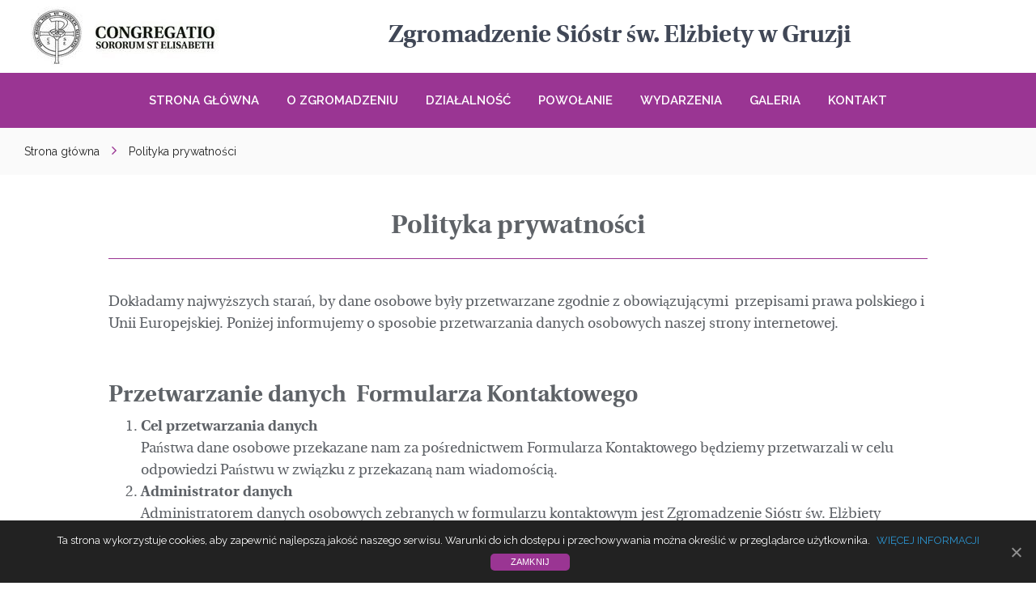

--- FILE ---
content_type: text/html; charset=UTF-8
request_url: https://gruzjaelzbietanki.com/polityka-prywatnosci/
body_size: 44222
content:
<!doctype html>
<html lang="pl-PL">
<head>
    <meta http-equiv="X-UA-Compatible" content="IE=edge"/>
    <meta charset="UTF-8"/>
    <meta name="viewport" content="width=device-width, initial-scale=1"/>
    <title>Zgromadzenie Sióstr św. Elżbiety w Gruzji</title>
    <meta name="description" content="Zgromadzenie Sióstr Elżbietanek prowadzi swoją działalność na czterech kontynentach. Z modlitwą czynią posługę na rzecz ludzi potrzebujących, chorych, ubogich i dzieci. Siostry prowadzą m.in. placówki medyczne, przedszkola, domy dziecka, zakłady wychowawcze, internaty domy opieki."/>
    <link href="https://fonts.googleapis.com/css?family=Raleway:400,600&display=swap&subset=latin-ext" rel="stylesheet">
    <link href="https://fonts.googleapis.com/css?family=Nunito&display=swap&subset=latin-ext" rel="stylesheet">
    <link href="https://fonts.googleapis.com/css?family=Roboto:400,700&amp;subset=latin-ext" rel="stylesheet"/>
    <link href="https://gruzjaelzbietanki.com/wp-content/themes/selzbietanki/assets/vendor/slick-slider/slick/slick.css" rel="stylesheet"/>
    <link href="https://gruzjaelzbietanki.com/wp-content/themes/selzbietanki/assets/vendor/slick-slider/slick/slick-theme.css"
          rel="stylesheet"/>
    <link href="https://gruzjaelzbietanki.com/wp-content/themes/selzbietanki/assets/vendor/justifiedGallery/justifiedGallery.min.css"
          rel="stylesheet"/>
    <title>Polityka prywatności &#8211; Zgromadzenie Sióstr św. Elżbiety w Gruzji</title>
<meta name='robots' content='max-image-preview:large' />
<link rel='dns-prefetch' href='//static.addtoany.com' />
<link rel='dns-prefetch' href='//gruzjaelzbietanki.com' />
<link rel='dns-prefetch' href='//translate.google.com' />
<link rel='dns-prefetch' href='//stackpath.bootstrapcdn.com' />
<link rel='dns-prefetch' href='//api.tiles.mapbox.com' />
<link rel='dns-prefetch' href='//s.w.org' />
<link rel='dns-prefetch' href='//hcaptcha.com' />
<link rel="alternate" type="application/rss+xml" title="Zgromadzenie Sióstr św. Elżbiety w Gruzji &raquo; Kanał z wpisami" href="https://gruzjaelzbietanki.com/feed/" />
<link rel="alternate" type="application/rss+xml" title="Zgromadzenie Sióstr św. Elżbiety w Gruzji &raquo; Kanał z komentarzami" href="https://gruzjaelzbietanki.com/comments/feed/" />
		<script type="text/javascript">
			window._wpemojiSettings = {"baseUrl":"https:\/\/s.w.org\/images\/core\/emoji\/13.1.0\/72x72\/","ext":".png","svgUrl":"https:\/\/s.w.org\/images\/core\/emoji\/13.1.0\/svg\/","svgExt":".svg","source":{"concatemoji":"https:\/\/gruzjaelzbietanki.com\/wp-includes\/js\/wp-emoji-release.min.js?ver=5.8.12"}};
			!function(e,a,t){var n,r,o,i=a.createElement("canvas"),p=i.getContext&&i.getContext("2d");function s(e,t){var a=String.fromCharCode;p.clearRect(0,0,i.width,i.height),p.fillText(a.apply(this,e),0,0);e=i.toDataURL();return p.clearRect(0,0,i.width,i.height),p.fillText(a.apply(this,t),0,0),e===i.toDataURL()}function c(e){var t=a.createElement("script");t.src=e,t.defer=t.type="text/javascript",a.getElementsByTagName("head")[0].appendChild(t)}for(o=Array("flag","emoji"),t.supports={everything:!0,everythingExceptFlag:!0},r=0;r<o.length;r++)t.supports[o[r]]=function(e){if(!p||!p.fillText)return!1;switch(p.textBaseline="top",p.font="600 32px Arial",e){case"flag":return s([127987,65039,8205,9895,65039],[127987,65039,8203,9895,65039])?!1:!s([55356,56826,55356,56819],[55356,56826,8203,55356,56819])&&!s([55356,57332,56128,56423,56128,56418,56128,56421,56128,56430,56128,56423,56128,56447],[55356,57332,8203,56128,56423,8203,56128,56418,8203,56128,56421,8203,56128,56430,8203,56128,56423,8203,56128,56447]);case"emoji":return!s([10084,65039,8205,55357,56613],[10084,65039,8203,55357,56613])}return!1}(o[r]),t.supports.everything=t.supports.everything&&t.supports[o[r]],"flag"!==o[r]&&(t.supports.everythingExceptFlag=t.supports.everythingExceptFlag&&t.supports[o[r]]);t.supports.everythingExceptFlag=t.supports.everythingExceptFlag&&!t.supports.flag,t.DOMReady=!1,t.readyCallback=function(){t.DOMReady=!0},t.supports.everything||(n=function(){t.readyCallback()},a.addEventListener?(a.addEventListener("DOMContentLoaded",n,!1),e.addEventListener("load",n,!1)):(e.attachEvent("onload",n),a.attachEvent("onreadystatechange",function(){"complete"===a.readyState&&t.readyCallback()})),(n=t.source||{}).concatemoji?c(n.concatemoji):n.wpemoji&&n.twemoji&&(c(n.twemoji),c(n.wpemoji)))}(window,document,window._wpemojiSettings);
		</script>
		<style type="text/css">
img.wp-smiley,
img.emoji {
	display: inline !important;
	border: none !important;
	box-shadow: none !important;
	height: 1em !important;
	width: 1em !important;
	margin: 0 .07em !important;
	vertical-align: -0.1em !important;
	background: none !important;
	padding: 0 !important;
}
</style>
	<link rel='stylesheet' id='wp-block-library-css'  href='https://gruzjaelzbietanki.com/wp-includes/css/dist/block-library/style.min.css?ver=5.8.12' type='text/css' media='all' />
<link rel='stylesheet' id='wpzoom-social-icons-block-style-css'  href='https://gruzjaelzbietanki.com/wp-content/plugins/social-icons-widget-by-wpzoom/block/dist/style-wpzoom-social-icons.css?ver=4.2.11' type='text/css' media='all' />
<link rel='stylesheet' id='contact-form-7-css'  href='https://gruzjaelzbietanki.com/wp-content/plugins/contact-form-7/includes/css/styles.css?ver=5.2.1' type='text/css' media='all' />
<link rel='stylesheet' id='cookie-notice-front-css'  href='https://gruzjaelzbietanki.com/wp-content/plugins/cookie-notice/css/front.min.css?ver=5.8.12' type='text/css' media='all' />
<link rel='stylesheet' id='google-language-translator-css'  href='https://gruzjaelzbietanki.com/wp-content/plugins/google-language-translator/css/style.css?ver=6.0.19' type='text/css' media='' />
<link rel='stylesheet' id='glt-toolbar-styles-css'  href='https://gruzjaelzbietanki.com/wp-content/plugins/google-language-translator/css/toolbar.css?ver=6.0.19' type='text/css' media='' />
<link rel='stylesheet' id='gridable-css'  href='https://gruzjaelzbietanki.com/wp-content/plugins/gridable/public/css/gridable-style.css?ver=1.2.9' type='text/css' media='all' />
<link rel='stylesheet' id='pdfprnt_frontend-css'  href='https://gruzjaelzbietanki.com/wp-content/plugins/pdf-print/css/frontend.css?ver=2.3.2' type='text/css' media='all' />
<link rel='stylesheet' id='style-css'  href='https://gruzjaelzbietanki.com/wp-content/themes/selzbietanki/assets/vendor/bootstrap.css?ver=1597667603' type='text/css' media='all' />
<link rel='stylesheet' id='selzbietanki-style-css'  href='https://gruzjaelzbietanki.com/wp-content/themes/selzbietanki/style.css?ver=5.8.12' type='text/css' media='all' />
<link rel='stylesheet' id='wpb-fa-css'  href='https://stackpath.bootstrapcdn.com/font-awesome/4.7.0/css/font-awesome.min.css?ver=5.8.12' type='text/css' media='all' />
<link rel='stylesheet' id='mapbox-css'  href='https://api.tiles.mapbox.com/mapbox-gl-js/v0.52.0/mapbox-gl.css?ver=5.8.12' type='text/css' media='all' />
<link rel='stylesheet' id='wpzoom-social-icons-socicon-css'  href='https://gruzjaelzbietanki.com/wp-content/plugins/social-icons-widget-by-wpzoom/assets/css/wpzoom-socicon.css?ver=1686697529' type='text/css' media='all' />
<link rel='stylesheet' id='wpzoom-social-icons-genericons-css'  href='https://gruzjaelzbietanki.com/wp-content/plugins/social-icons-widget-by-wpzoom/assets/css/genericons.css?ver=1686697529' type='text/css' media='all' />
<link rel='stylesheet' id='wpzoom-social-icons-academicons-css'  href='https://gruzjaelzbietanki.com/wp-content/plugins/social-icons-widget-by-wpzoom/assets/css/academicons.min.css?ver=1686697529' type='text/css' media='all' />
<link rel='stylesheet' id='wpzoom-social-icons-font-awesome-3-css'  href='https://gruzjaelzbietanki.com/wp-content/plugins/social-icons-widget-by-wpzoom/assets/css/font-awesome-3.min.css?ver=1686697529' type='text/css' media='all' />
<link rel='stylesheet' id='dashicons-css'  href='https://gruzjaelzbietanki.com/wp-includes/css/dashicons.min.css?ver=5.8.12' type='text/css' media='all' />
<link rel='stylesheet' id='wpzoom-social-icons-styles-css'  href='https://gruzjaelzbietanki.com/wp-content/plugins/social-icons-widget-by-wpzoom/assets/css/wpzoom-social-icons-styles.css?ver=1686697529' type='text/css' media='all' />
<link rel='stylesheet' id='addtoany-css'  href='https://gruzjaelzbietanki.com/wp-content/plugins/add-to-any/addtoany.min.css?ver=1.16' type='text/css' media='all' />
<link rel='stylesheet' id='wp-featherlight-css'  href='https://gruzjaelzbietanki.com/wp-content/plugins/wp-featherlight/css/wp-featherlight.min.css?ver=1.3.4' type='text/css' media='all' />
<link rel='preload' as='font'  id='wpzoom-social-icons-font-academicons-woff2-css'  href='https://gruzjaelzbietanki.com/wp-content/plugins/social-icons-widget-by-wpzoom/assets/font/academicons.woff2?v=1.9.2'  type='font/woff2' crossorigin />
<link rel='preload' as='font'  id='wpzoom-social-icons-font-fontawesome-3-woff2-css'  href='https://gruzjaelzbietanki.com/wp-content/plugins/social-icons-widget-by-wpzoom/assets/font/fontawesome-webfont.woff2?v=4.7.0'  type='font/woff2' crossorigin />
<link rel='preload' as='font'  id='wpzoom-social-icons-font-genericons-woff-css'  href='https://gruzjaelzbietanki.com/wp-content/plugins/social-icons-widget-by-wpzoom/assets/font/Genericons.woff'  type='font/woff' crossorigin />
<link rel='preload' as='font'  id='wpzoom-social-icons-font-socicon-woff2-css'  href='https://gruzjaelzbietanki.com/wp-content/plugins/social-icons-widget-by-wpzoom/assets/font/socicon.woff2?v=4.2.11'  type='font/woff2' crossorigin />
<script type='text/javascript' id='addtoany-core-js-before'>
window.a2a_config=window.a2a_config||{};a2a_config.callbacks=[];a2a_config.overlays=[];a2a_config.templates={};a2a_localize = {
	Share: "Share",
	Save: "Save",
	Subscribe: "Subscribe",
	Email: "Email",
	Bookmark: "Bookmark",
	ShowAll: "Show all",
	ShowLess: "Show less",
	FindServices: "Find service(s)",
	FindAnyServiceToAddTo: "Instantly find any service to add to",
	PoweredBy: "Powered by",
	ShareViaEmail: "Share via email",
	SubscribeViaEmail: "Subscribe via email",
	BookmarkInYourBrowser: "Bookmark in your browser",
	BookmarkInstructions: "Press Ctrl+D or \u2318+D to bookmark this page",
	AddToYourFavorites: "Add to your favorites",
	SendFromWebOrProgram: "Send from any email address or email program",
	EmailProgram: "Email program",
	More: "More&#8230;",
	ThanksForSharing: "Thanks for sharing!",
	ThanksForFollowing: "Thanks for following!"
};
</script>
<script type='text/javascript' async src='https://static.addtoany.com/menu/page.js' id='addtoany-core-js'></script>
<script type='text/javascript' src='https://gruzjaelzbietanki.com/wp-includes/js/jquery/jquery.min.js?ver=3.6.0' id='jquery-core-js'></script>
<script type='text/javascript' src='https://gruzjaelzbietanki.com/wp-includes/js/jquery/jquery-migrate.min.js?ver=3.3.2' id='jquery-migrate-js'></script>
<script type='text/javascript' async src='https://gruzjaelzbietanki.com/wp-content/plugins/add-to-any/addtoany.min.js?ver=1.1' id='addtoany-jquery-js'></script>
<script type='text/javascript' id='cookie-notice-front-js-extra'>
/* <![CDATA[ */
var cnArgs = {"ajaxUrl":"https:\/\/gruzjaelzbietanki.com\/wp-admin\/admin-ajax.php","nonce":"380e217c19","hideEffect":"fade","position":"bottom","onScroll":"0","onScrollOffset":"100","onClick":"0","cookieName":"cookie_notice_accepted","cookieTime":"2592000","cookieTimeRejected":"2592000","cookiePath":"\/","cookieDomain":"","redirection":"0","cache":"0","refuse":"0","revokeCookies":"0","revokeCookiesOpt":"automatic","secure":"1","coronabarActive":"0"};
/* ]]> */
</script>
<script type='text/javascript' src='https://gruzjaelzbietanki.com/wp-content/plugins/cookie-notice/js/front.min.js?ver=1.3.2' id='cookie-notice-front-js'></script>
<script type='text/javascript' src='https://gruzjaelzbietanki.com/wp-content/plugins/gridable/public/js/gridable-scripts.js?ver=1.2.9' id='gridable-js'></script>
<script type='text/javascript' id='wp-statistics-tracker-js-extra'>
/* <![CDATA[ */
var WP_Statistics_Tracker_Object = {"hitRequestUrl":"https:\/\/gruzjaelzbietanki.com\/wp-json\/wp-statistics\/v2\/hit?wp_statistics_hit_rest=yes&track_all=1&current_page_type=page&current_page_id=5001&search_query&page_uri=L3BvbGl0eWthLXByeXdhdG5vc2NpLw=","keepOnlineRequestUrl":"https:\/\/gruzjaelzbietanki.com\/wp-json\/wp-statistics\/v2\/online?wp_statistics_hit_rest=yes&track_all=1&current_page_type=page&current_page_id=5001&search_query&page_uri=L3BvbGl0eWthLXByeXdhdG5vc2NpLw=","option":{"dntEnabled":false,"cacheCompatibility":""}};
/* ]]> */
</script>
<script type='text/javascript' src='https://gruzjaelzbietanki.com/wp-content/plugins/wp-statistics/assets/js/tracker.js?ver=5.8.12' id='wp-statistics-tracker-js'></script>
<link rel="https://api.w.org/" href="https://gruzjaelzbietanki.com/wp-json/" /><link rel="alternate" type="application/json" href="https://gruzjaelzbietanki.com/wp-json/wp/v2/pages/5001" /><link rel="EditURI" type="application/rsd+xml" title="RSD" href="https://gruzjaelzbietanki.com/xmlrpc.php?rsd" />
<link rel="wlwmanifest" type="application/wlwmanifest+xml" href="https://gruzjaelzbietanki.com/wp-includes/wlwmanifest.xml" /> 
<meta name="generator" content="WordPress 5.8.12" />
<link rel="canonical" href="https://gruzjaelzbietanki.com/polityka-prywatnosci/" />
<link rel='shortlink' href='https://gruzjaelzbietanki.com/?p=5001' />
<link rel="alternate" type="application/json+oembed" href="https://gruzjaelzbietanki.com/wp-json/oembed/1.0/embed?url=https%3A%2F%2Fgruzjaelzbietanki.com%2Fpolityka-prywatnosci%2F" />
<link rel="alternate" type="text/xml+oembed" href="https://gruzjaelzbietanki.com/wp-json/oembed/1.0/embed?url=https%3A%2F%2Fgruzjaelzbietanki.com%2Fpolityka-prywatnosci%2F&#038;format=xml" />
<style>p.hello{font-size:12px;color:darkgray;}#google_language_translator,#flags{text-align:left;}#google_language_translator{clear:both;}#flags{width:165px;}#flags a{display:inline-block;margin-right:2px;}#google_language_translator{width:auto!important;}div.skiptranslate.goog-te-gadget{display:inline!important;}.goog-tooltip{display: none!important;}.goog-tooltip:hover{display: none!important;}.goog-text-highlight{background-color:transparent!important;border:none!important;box-shadow:none!important;}#google_language_translator select.goog-te-combo{color:#32373c;}#google_language_translator{color:transparent;}body{top:0px!important;}#goog-gt-{display:none!important;}#glt-translate-trigger > span{color:#ffffff;}#glt-translate-trigger{background:#9a3593;}.goog-te-gadget .goog-te-combo{width:100%;}</style>		<style>
			div.wpforms-container-full .wpforms-form .h-captcha,
			#wpforo #wpforo-wrap div .h-captcha,
			.h-captcha {
				position: relative;
				display: block;
				margin-bottom: 2rem;
				padding: 0;
				clear: both;
			}
			#af-wrapper div.editor-row.editor-row-hcaptcha {
				display: flex;
				flex-direction: row-reverse;
			}
			#af-wrapper div.editor-row.editor-row-hcaptcha .h-captcha {
				margin-bottom: 0;
			}
			.brz-forms2.brz-forms2__item .h-captcha {
				margin-bottom: 0;
			}
			form.wpsc-create-ticket .h-captcha {
				margin: 0 15px 15px 15px;
			}
			.gform_previous_button + .h-captcha {
				margin-top: 2rem;
			}
			#wpforo #wpforo-wrap.wpft-topic div .h-captcha,
			#wpforo #wpforo-wrap.wpft-forum div .h-captcha {
				margin: 0 -20px;
			}
			.wpdm-button-area + .h-captcha {
				margin-bottom: 1rem;
			}
			.w3eden .btn-primary {
				background-color: var(--color-primary) !important;
				color: #fff !important;
			}
			div.wpforms-container-full .wpforms-form .h-captcha[data-size="normal"],
			.h-captcha[data-size="normal"] {
				width: 303px;
				height: 78px;
			}
			div.wpforms-container-full .wpforms-form .h-captcha[data-size="compact"],
			.h-captcha[data-size="compact"] {
				width: 164px;
				height: 144px;
			}
			div.wpforms-container-full .wpforms-form .h-captcha[data-size="invisible"],
			.h-captcha[data-size="invisible"] {
				display: none;
			}
			.h-captcha::before {
				content: '';
				display: block;
				position: absolute;
				top: 0;
				left: 0;
				background: url(https://gruzjaelzbietanki.com/wp-content/plugins/hcaptcha-for-forms-and-more/assets/images/hcaptcha-div-logo.svg) no-repeat;
				border: 1px solid transparent;
				border-radius: 4px;
			}
			.h-captcha[data-size="normal"]::before {
				width: 300px;
				height: 74px;
				background-position: 94% 27%;
			}
			.h-captcha[data-size="compact"]::before {
				width: 156px;
				height: 136px;
				background-position: 50% 77%;
			}
			.h-captcha[data-theme="light"]::before {
				background-color: #fafafa;
				border: 1px solid #e0e0e0;
			}
			.h-captcha[data-theme="dark"]::before {
				background-color: #333;
				border: 1px solid #f5f5f5;
			}
			.h-captcha[data-size="invisible"]::before {
				display: none;
			}
			div.wpforms-container-full .wpforms-form .h-captcha iframe,
			.h-captcha iframe {
				position: relative;
			}
			span[data-name="hcap-cf7"] .h-captcha {
				margin-bottom: 0;
			}
			span[data-name="hcap-cf7"] ~ input[type="submit"] {
				margin-top: 2rem;
			}
			.elementor-field-type-hcaptcha .elementor-field {
				background: transparent !important;
			}
			.elementor-field-type-hcaptcha .h-captcha {
				margin-bottom: unset;
			}
			div[style*="z-index: 2147483647"] div[style*="border-width: 11px"][style*="position: absolute"][style*="pointer-events: none"] {
				border-style: none;
			}
		</style>
		<!-- Analytics by WP Statistics v14.1.2 - https://wp-statistics.com/ -->
<link rel="icon" href="https://gruzjaelzbietanki.com/wp-content/uploads/2020/07/cropped-gruzja-32x32.png" sizes="32x32" />
<link rel="icon" href="https://gruzjaelzbietanki.com/wp-content/uploads/2020/07/cropped-gruzja-192x192.png" sizes="192x192" />
<link rel="apple-touch-icon" href="https://gruzjaelzbietanki.com/wp-content/uploads/2020/07/cropped-gruzja-180x180.png" />
<meta name="msapplication-TileImage" content="https://gruzjaelzbietanki.com/wp-content/uploads/2020/07/cropped-gruzja-270x270.png" />
</head>

<body class="page-template-default page page-id-5001 wp-custom-logo cookies-not-set wp-featherlight-captions">
<div id="page" class="site">

    <header class="main-header">
        <div class="header-top">
            <div class="container">
                <div class="header-top__container">
                    <a href="https://gruzjaelzbietanki.com/" class="custom-logo-link" rel="home"><img width="250" height="75" src="https://gruzjaelzbietanki.com/wp-content/uploads/2020/07/cropped-logo.jpg" class="custom-logo" alt="Zgromadzenie Sióstr św. Elżbiety w Gruzji" /></a>                    <h1 class="header-top__title">
                        Zgromadzenie Sióstr św. Elżbiety w Gruzji                    </h1>
                </div>
            </div>
        </div>
        <div class="navbar-container">
            <div class="navbar-content navbar navbar-expand-xl">

                <button class="mm-btn unstyled-btn navbar-toggler" data-toggle="collapse" data-target="#main-navbar"
                        aria-controls="main-navbar" aria-expanded="false" aria-label="nawigacja">
                    <span class="mm-btn__icon">
                        <span class="sr-only">Menu</span>
                        <span class="icon-bar"></span>
                        <span class="icon-bar"></span>
                        <span class="icon-bar"></span>
                    </span>
                </button>

                <nav id="main-navbar" class="collapse navbar-collapse main-navbar justify-content-center nav-open"><ul id="menu-menu-glowne" class="nav navbar-nav custom-nav"><li id="menu-item-4715" class="menu-item menu-item-type-post_type menu-item-object-page menu-item-home menu-item-4715"><a href="https://gruzjaelzbietanki.com/">Strona Główna</a></li>
<li id="menu-item-5193" class="menu-item menu-item-type-post_type menu-item-object-page menu-item-has-children menu-item-5193"><a href="https://gruzjaelzbietanki.com/o-zgromadzeniu/">O Zgromadzeniu</a>
<ul class="sub-menu">
	<li id="menu-item-5243" class="menu-item menu-item-type-post_type menu-item-object-page menu-item-5243"><a href="https://gruzjaelzbietanki.com/o-zgromadzeniu/historia-zgromadzenia/">Historia Zgromadzenia</a></li>
	<li id="menu-item-5242" class="menu-item menu-item-type-post_type menu-item-object-page menu-item-5242"><a href="https://gruzjaelzbietanki.com/o-zgromadzeniu/historia-misji/">Historia misji</a></li>
	<li id="menu-item-5241" class="menu-item menu-item-type-post_type menu-item-object-page menu-item-5241"><a href="https://gruzjaelzbietanki.com/o-zgromadzeniu/charyzmat/">Charyzmat</a></li>
	<li id="menu-item-5240" class="menu-item menu-item-type-post_type menu-item-object-page menu-item-5240"><a href="https://gruzjaelzbietanki.com/o-zgromadzeniu/duchowosc/">Duchowość</a></li>
	<li id="menu-item-5239" class="menu-item menu-item-type-post_type menu-item-object-page menu-item-5239"><a href="https://gruzjaelzbietanki.com/o-zgromadzeniu/nasza-patronka/">Nasza Patronka</a></li>
</ul>
</li>
<li id="menu-item-4729" class="menu-item menu-item-type-post_type menu-item-object-page menu-item-has-children menu-item-4729"><a href="https://gruzjaelzbietanki.com/dzialalnosc/">Działalność</a>
<ul class="sub-menu">
	<li id="menu-item-5209" class="menu-item menu-item-type-post_type menu-item-object-page menu-item-5209"><a href="https://gruzjaelzbietanki.com/dzialalnosc/caritas/">Caritas</a></li>
	<li id="menu-item-5208" class="menu-item menu-item-type-post_type menu-item-object-page menu-item-5208"><a href="https://gruzjaelzbietanki.com/dzialalnosc/centrum-harmonia/">Centrum Harmonia</a></li>
	<li id="menu-item-5207" class="menu-item menu-item-type-post_type menu-item-object-page menu-item-5207"><a href="https://gruzjaelzbietanki.com/dzialalnosc/dom-dziecka/">Dom Dziecka</a></li>
	<li id="menu-item-5205" class="menu-item menu-item-type-post_type menu-item-object-page menu-item-5205"><a href="https://gruzjaelzbietanki.com/dzialalnosc/pomoc-chorym/">Pomoc chorym</a></li>
	<li id="menu-item-5206" class="menu-item menu-item-type-post_type menu-item-object-page menu-item-5206"><a href="https://gruzjaelzbietanki.com/dzialalnosc/wsparcie-ubogich/">Wsparcie ubogich</a></li>
</ul>
</li>
<li id="menu-item-5219" class="menu-item menu-item-type-post_type menu-item-object-page menu-item-has-children menu-item-5219"><a href="https://gruzjaelzbietanki.com/powolanie/">Powołanie</a>
<ul class="sub-menu">
	<li id="menu-item-5222" class="menu-item menu-item-type-post_type menu-item-object-page menu-item-5222"><a href="https://gruzjaelzbietanki.com/powolanie/powolanie/">Powołanie</a></li>
	<li id="menu-item-5221" class="menu-item menu-item-type-post_type menu-item-object-page menu-item-5221"><a href="https://gruzjaelzbietanki.com/powolanie/formacja/">Formacja</a></li>
	<li id="menu-item-5220" class="menu-item menu-item-type-post_type menu-item-object-page menu-item-5220"><a href="https://gruzjaelzbietanki.com/powolanie/dolacz-do-nas/">Dołącz do nas</a></li>
</ul>
</li>
<li id="menu-item-2064" class="menu-item menu-item-type-post_type menu-item-object-page menu-item-2064"><a href="https://gruzjaelzbietanki.com/wydarzenia/">Wydarzenia</a></li>
<li id="menu-item-1229" class="menu-item menu-item-type-post_type menu-item-object-page menu-item-1229"><a href="https://gruzjaelzbietanki.com/galeria/">Galeria</a></li>
<li id="menu-item-4636" class="menu-item menu-item-type-post_type menu-item-object-page menu-item-4636"><a href="https://gruzjaelzbietanki.com/kontakt/">Kontakt</a></li>
</ul></nav>            </div>
        </div>
    </header>

    <div id="content" class="site-content">

    <div class="breadcrumbs-wrapper breadcrumbs--gray">
        <div class="breadcrumbs container" typeof="BreadcrumbList" vocab="https://schema.org/">
            <!-- Breadcrumb NavXT 7.2.0 -->
<span property="itemListElement" typeof="ListItem"><a property="item" typeof="WebPage" title="Idź do strony głównej" href="https://gruzjaelzbietanki.com" class="home"><span property="name">Strona główna</span></a><meta property="position" content="1"></span><i class="fas fa-angle-right"></i><span class="post post-page current-item">Polityka prywatności</span>        </div>
    </div>
    <div class="container">
        <div class="row page-row">
            
            <div class="col-sm-10 offset-sm-1">
                
<article id="post-5001" class="page__article content-styles post-5001 page type-page status-publish hentry">
	<header class="entry-header">
		<h1 class="page-header">Polityka prywatności</h1>	</header><!-- .entry-header -->

	
	<div class="entry-content">
		<p>Dokładamy najwyższych starań, by dane osobowe były przetwarzane zgodnie z obowiązującymi  przepisami prawa polskiego i Unii Europejskiej. Poniżej informujemy o sposobie przetwarzania danych osobowych naszej strony internetowej.</p>
<p>&nbsp;</p>
<h3><strong>Przetwarzanie danych  Formularza Kontaktowego</strong></h3>
<ol>
<li><strong>Cel przetwarzania danych</strong><br />
Państwa dane osobowe przekazane nam za pośrednictwem Formularza Kontaktowego będziemy przetwarzali w celu odpowiedzi Państwu w związku z przekazaną nam wiadomością.</li>
<li><strong>Administrator danych</strong><br />
Administratorem danych osobowych zebranych w formularzu kontaktowym jest Zgromadzenie Sióstr św. Elżbiety Prowincja Wrocławska, ul św. Józefa 1/3, 50-329 Wrocław.</li>
<li><strong>Inspektor ochrony danych osobowych</strong><br />
W sprawie przetwarzania Pana pani danych osobowych proszę kontaktować się pod adres</li>
</ol>
<ol>
<li style="list-style-type: none;">
<ul style="list-style-type: disc;">
<li>adres email: <a href="mailto:s.annacsse@gmail.com">s.annacsse@gmail.com</a></li>
<li>Zgromadzenie Sióstr Świętej Elżbiety, via Nomentana 140, I- 00162 Rzym</li>
</ul>
</li>
</ol>
<ol start="4">
<li><strong>Rodzaj przetwarzanych danych</strong><br />
Będziemy przetwarzać dane osobowe podane przez Państwa w Formularzu Kontaktowym pod warunkiem wyrażenia przez Panią/Pana zgody.</li>
<li><strong>Podstawa prawna przetwarzania danych</strong><br />
Podstawą prawną przetwarzania Państwa danych jest Państwa zgoda na przetwarzanie danych osobowych znajdujących się w formularzu kontaktowym.</li>
</ol>
<p>Podanie danych w formularzu kontaktowym jest dobrowolne, jednak odmowa podania tych danych bądź odmowa udzielenia zgody uniemożliwia nam kontaktu.</p>
<ol>
<li><strong>Okres przechowywania danych</strong><br />
Państwa dane będą przetwarzane w trakcie udzielania odpowiedzi w sprawie przedstawionej w formularzu oraz przez rok od ostatniej korespondencji.</li>
<li><strong>Państwa prawa w związku z przetwarzaniem waszych danych osobowych</strong><br />
W związku z przetwarzaniem Państwa danych osobowych, przysługują Państwu następujące prawa:</li>
</ol>
<ol>
<li style="list-style-type: none;">
<ul style="list-style-type: disc;">
<li>Prawo do wycofania zgody na przetwarzanie danych osobowych w dowolnym momencie (bez wpływu na legalność przetwarzania danych osobowych przed cofnięciem zgody).</li>
<li>Prawo dostępu do danych osobowych. Mają Państwo prawo do uzyskania od nas potwierdzenia, że są przetwarzane Państwa dane. Mają również Państwo prawo do uzyskania dostępu do tych danych osobowych, kopii danych osobowych, a także informacji o celach przetwarzania Państwa danych osobowych, informacji o kategoriach Państwa danych osobowych przetwarzanych przez nas, informacji o odbiorcach lub kategoriach odbiorców, którym ujawniliśmy Państwa dane osobowe lub którym mamy zamiar ujawnić te dane, o planowanym okresie przechowywania, o Państwa prawach związanych z przetwarzaniem danych, prawie do wniesienia skargi do organu nadzorczego, źródle danych oraz o zautomatyzowanym podejmowaniu decyzji (jeśli występuje).</li>
<li>Prawo do sprostowania danych. Mają Państwo prawo zażądać, abyśmy niezwłocznie sprostowali Państwa dane osobowe, które są nieprawidłowe. Mają również Państwo prawo zażądać, abyśmy uzupełnili niekompletne dane osobowe.</li>
<li>Prawo do usunięcia danych. Mają Państwo prawo żądać, żebyśmy niezwłocznie usunęli Państwa dane osobowe, jeśli:
<ul style="list-style-type: circle;">
<li>Państwa dane osobowe nie są już niezbędne do realizacji celów dla których zostały zebrane lub są przetwarzane;</li>
<li>Cofnęli Państwo zgodę na przetwarzanie danych osobowych i nie istnieje inna podstawa do dalszego przetwarzania przez nas tych danych osobowych;</li>
<li>Przetwarzaliśmy Państwa dane osobowe niezgodnie z prawem;</li>
<li>Musimy usunąć Państwa dane osobowe, aby wywiązać się z prawnie nałożonego na nas obowiązku.</li>
</ul>
</li>
</ul>
</li>
</ol>
<p>Możemy Państwu odmówić realizacji prawa do bycia zapomnianym, w sytuacji, gdy korzystanie z danych jest niezbędne:</p>
<ol>
<li>dla korzystania z prawa do wolności wypowiedzi i informacji;</li>
<li>dla wywiązania się z prawnego obowiązku lub realizacji zadania w interesie publicznym lub władzy publicznej;</li>
<li>z uwagi na interes publiczny (w dziedzinie zdrowia publicznego);</li>
<li>dla celów archiwalnych (w interesie publicznym), badań naukowych, historycznych, statystycznych;</li>
<li>do ustalenia, obrony lub dochodzenia roszczeń.</li>
</ol>
<p>Prawo do ograniczenia przetwarzania danych osobowych. Mają Państwo prawo żądać, abyśmy ograniczyli przetwarzanie Państwa danych osobowych, jeżeli:</p>
<ol>
<li>kwestionują Państwo prawidłowość Państwa danych osobowych, które przetwarzamy;</li>
<li>przetwarzamy Państwa dane osobowe niezgodnie z prawem, a sprzeciwiają się Państwo abyśmy je usunęli, żądając w zamian ograniczenia ich wykorzystania;</li>
<li>nie potrzebujemy już Państwa danych osobowych do celów przetwarzania, ale są one potrzebne Państwu do ustalenia, dochodzenia lub obrony Państwa roszczeń.</li>
</ol>
<p>Jeśli skorzystają Państwo z prawa do ograniczenia przetwarzania danych osobowych, możemy je przetwarzać w wyjątkowych sytuacjach, tj.:</p>
<ol>
<li>za Państwa zgodą;</li>
<li>w celu ustalenia, dochodzenia lub obrony roszczeń;</li>
<li>w celu ochrony praw innej osoby;</li>
<li>lub z uwagi na ważne względy interesu publicznego.</li>
</ol>
<p>Prawo do przenoszenia danych. Mają Państwo prawo, aby otrzymać od nas dane lub upoważnić nas do przesłania Państwa danych innemu administratorowi – w ustrukturyzowanym powszechnie używanym formacie, jeżeli przesłanie jest technicznie możliwe. Przeniesiemy wyłącznie dane, które jednocześnie:</p>
<ol>
<li>przetwarzane są w sposób zautomatyzowany, tj. nie są to dane w formie papierowej;</li>
<li>przetwarzane są na podstawie zgody lub w związku z umową.</li>
</ol>
<p><strong>Punkt kontaktowy, za pośrednictwem którego mogą państwo zgłaszać żądania wykonania praw</strong><br />
Jeśli będą Państwo chcieli skorzystać z któregokolwiek prawa, które opisaliśmy powyżej, mogą się Państwo z nami skontaktować na wybrany z poniższych sposobów:</p>
<ol>
<li>pisemnie na adres: Zgromadzenie Sióstr Świętej Elżbiety, via Nomentana 140, I-00162 Rzym</li>
<li>za pośrednictwem e-mail  na adres  <a href="mailto:s.annacsse@gmail.com">s.annacsse@gmail.com</a></li>
</ol>
<p>Jeśli zdecydują się Państwo skorzystać z powyższych praw, udzielimy Państwu odpowiedzi co do rozpatrzenia wniosku, bez zbędnej zwłoki, jednakże nie później niż w terminie miesiąca od dnia otrzymania żądania.</p>
<p><strong>Prawo wniesienia skargi do organu nadzorczego</strong><br />
Jeśli uważają Państwo, że przetwarzanie Państwa danych narusza przepisy prawa, przysługuje Państwu prawo do wniesienia skargi do organu nadzorczego – Prezesa Urzędu Ochrony Danych Osobowych.</p>
<p>&nbsp;</p>
<h3><strong>Zarządzanie plikami cookies</strong></h3>
<ol>
<li>Nasza strona internetowa nie zbiera w sposób automatyczny żadnych danych, z wyjątkiem informacji zawartych w plikach cookies.</li>
<li>Pliki cookies (tzw. „ciasteczka”) to dane informatyczne, w szczególności pliki tekstowe, zapisywane przez serwery na urządzeniu końcowym Użytkownika naszej strony internetowej. Pliki cookies wysyłane do urządzenia końcowego Użytkownika naszej strony internetowej identyfikują go w sposób potrzebny do uproszczenia i przyspieszenia działania naszej strony internetowej.</li>
</ol>
<ol>
<li>Pliki typu cookies wykorzystywane są w celu:</li>
</ol>
<ol>
<li style="list-style-type: none;">
<ul style="list-style-type: disc;">
<li>przechowywania identyfikatorów sesji,</li>
<li>przechowywania informacji o wyrażeniu przez osobę korzystającą ze strony internetowej akceptacji Polityki prywatności i wykorzystania plików cookies.</li>
</ul>
</li>
</ol>
<ol>
<li>Cookies są nieszkodliwe ani dla komputera ani dla jego użytkownika i jego danych. Warunkiem działania cookies jest ich akceptacja przez przeglądarkę i nie usuwanie ich z dysku.</li>
</ol>
<ol start="5">
<li>Osoba korzystająca ze strony internetowej może w każdym czasie dokonać zmiany ustawień dotyczących plików cookies. W tym celu należy dokonać zmiany ustawień przeglądarki internetowej dotyczących plików cookies. Ustawienia te mogą zostać zmienione w szczególności w taki sposób, aby blokować automatyczną obsługę plików cookies w ustawieniach przeglądarki internetowej bądź informować o ich każdorazowym zamieszczeniu w urządzeniu osoby korzystającej ze strony internetowej. Wyłączenie stosowania plików <em>cookies</em>może uniemożliwić korzystanie z niektórych usług w ramach naszej strony internetowej.</li>
<li>Szczegółowe informacje o możliwości i sposobach obsługi plików cookies dostępne są w ustawieniach oprogramowania (przeglądarki internetowej) oraz pod poniższymi odnośnikami:</li>
</ol>
<ol>
<li style="list-style-type: none;">
<ul style="list-style-type: disc;">
<li><a href="https://support.office.com/pl-pl/article/W%C5%82%C4%85czanie-plik%C3%B3w-cookie-6b018d22-1d24-43d9-8543-3d35ddb2cb52">w przeglądarce Internet Explorer</a></li>
<li><a href="https://support.mozilla.org/pl/kb/ciasteczka">w przeglądarce Mozilla Firefox</a></li>
<li><a href="https://support.google.com/chrome/answer/95647?hl=pl">w przeglądarce Chrome</a></li>
<li><a href="https://support.apple.com/pl-pl/HT201265">w przeglądarce Safari</a></li>
</ul>
</li>
</ol>
<p><strong> </strong></p>
<p>&nbsp;</p>
	</div><!-- .entry-content -->

	</article><!-- #post-5001 -->
            </div>

        </div> <!--  row -->
    </div> <!--  container -->

</div><!-- #content -->

	<footer class="footer">
        <div class="footer__content">
            <div class="container">
                <div class="row">
                    <div class="col-md-6 col-lg-3">
                        <nav class="footer-nav-wrapper">

                            <ul id="menu-menu-stopka" class="footer-menu"><li id="menu-item-781" class="menu-item menu-item-type-post_type menu-item-object-page menu-item-home menu-item-781"><a href="https://gruzjaelzbietanki.com/">Strona Główna</a></li>
<li id="menu-item-4816" class="menu-item menu-item-type-post_type menu-item-object-page menu-item-4816"><a href="https://gruzjaelzbietanki.com/pliki-do-pobrania/">Pliki do pobrania</a></li>
<li id="menu-item-5005" class="menu-item menu-item-type-post_type menu-item-object-page current-menu-item page_item page-item-5001 current_page_item menu-item-5005"><a href="https://gruzjaelzbietanki.com/polityka-prywatnosci/" aria-current="page">Polityka prywatności</a></li>
</ul>                        </nav>
                    </div>
                    <div class="col-md-6 col-lg-3">
                        <div class="footer__newsletter">
                            <h4 class="newsletter__title">Newsletter</h4>
                            <p class="newsletter__desc">Bądź na bieżąco z naszymi najnowszymi aktualnościami </p>
                            <a href="https://gruzjaelzbietanki.com/wp-content/themes/selzbietanki/newsletter" class="btn btn--primary btn--small">
                                Zamów                            </a>
                        </div>
                    </div>
                    <div class="col col-md-12 col-lg-6">
                        <div class="footer__info-wrapper">
                            <div class="footer__info">
                                <div id="search-2" class="widget widget_search"><form role="search" method="get" class="search-form" action="https://gruzjaelzbietanki.com/">
				<label>
					<span class="screen-reader-text">Szukaj:</span>
					<input type="search" class="search-field" placeholder="Szukaj &hellip;" value="" name="s" />
				</label>
				<input type="submit" class="search-submit" value="Szukaj" />
			</form></div><div id="zoom-social-icons-widget-2" class="widget zoom-social-icons-widget">
		
<ul class="zoom-social-icons-list zoom-social-icons-list--with-canvas zoom-social-icons-list--square zoom-social-icons-list--align-right zoom-social-icons-list--no-labels">

		
				<li class="zoom-social_icons-list__item">
		<a class="zoom-social_icons-list__link" href="https://www.youtube.com/channel/UCkKPqwWrvJHtRkFIZHpFt8Q" target="_blank" title="Default Label" >
									
						<span class="screen-reader-text">youtube</span>
			
						<span class="zoom-social_icons-list-span social-icon socicon socicon-youtube" data-hover-rule="background-color" data-hover-color="#e02a20" style="background-color : #e02a20; font-size: 20px; padding:10px" ></span>
			
					</a>
	</li>

	
</ul>

		</div>                            </div>
                        </div>
                    </div>
                </div>
            </div>
        </div>
        <div class="footer__copy">
            <div class="container content-styles">
                Copyright &copy;  2026 <a href="https://ammsystems.pl/" target="_blank" >ammsystems.pl</a> - All rights reserved.
            </div>
        </div>
	</footer><!-- #colophon -->
</div><!-- #page -->

<a id="back2Top" href="#"><img src="https://gruzjaelzbietanki.com/wp-content/themes/selzbietanki/assets/img/icons/arrow_up.svg" alt="Idź do góry" title="Idź do góry"/></a>

<div id="glt-translate-trigger"><span class="notranslate">Translate »</span></div><div id="glt-toolbar"></div><div id="flags" style="display:none" class="size18"><ul id="sortable" class="ui-sortable"><li id="Polish"><a href="#" title="Polish" class="nturl notranslate pl flag Polish"></a></li><li id="English"><a href="#" title="English" class="nturl notranslate en flag English"></a></li><li id="Norwegian"><a href="#" title="Norwegian" class="nturl notranslate no flag Norwegian"></a></li><li id="Vietnamese"><a href="#" title="Vietnamese" class="nturl notranslate vi flag Vietnamese"></a></li><li id="Czech"><a href="#" title="Czech" class="nturl notranslate cs flag Czech"></a></li><li id="Danish"><a href="#" title="Danish" class="nturl notranslate da flag Danish"></a></li><li id="French"><a href="#" title="French" class="nturl notranslate fr flag French"></a></li><li id="Georgian"><a href="#" title="Georgian" class="nturl notranslate ka flag Georgian"></a></li><li id="German"><a href="#" title="German" class="nturl notranslate de flag German"></a></li><li id="Hungarian"><a href="#" title="Hungarian" class="nturl notranslate hu flag Hungarian"></a></li><li id="Italian"><a href="#" title="Italian" class="nturl notranslate it flag Italian"></a></li><li id="Kazakh"><a href="#" title="Kazakh" class="nturl notranslate kk flag Kazakh"></a></li><li id="Portuguese"><a href="#" title="Portuguese" class="nturl notranslate pt flag Portuguese"></a></li><li id="Russian"><a href="#" title="Russian" class="nturl notranslate ru flag Russian"></a></li><li id="Slovak"><a href="#" title="Slovak" class="nturl notranslate sk flag Slovak"></a></li><li id="Spanish"><a href="#" title="Spanish" class="nturl notranslate es flag Spanish"></a></li><li id="Swahili"><a href="#" title="Swahili" class="nturl notranslate sw flag Swahili"></a></li><li id="Swedish"><a href="#" title="Swedish" class="nturl notranslate sv flag Swedish"></a></li><li id="Ukrainian"><a href="#" title="Ukrainian" class="nturl notranslate uk flag Ukrainian"></a></li></ul></div><div id='glt-footer'><div id="google_language_translator" class="default-language-pl"></div></div><script>function GoogleLanguageTranslatorInit() { new google.translate.TranslateElement({pageLanguage: 'pl', includedLanguages:'cs,da,en,fr,ka,de,hu,it,kk,no,pl,pt,ru,sk,es,sw,sv,uk,vi', autoDisplay: false}, 'google_language_translator');}</script><script type='text/javascript' id='contact-form-7-js-extra'>
/* <![CDATA[ */
var wpcf7 = {"apiSettings":{"root":"https:\/\/gruzjaelzbietanki.com\/wp-json\/contact-form-7\/v1","namespace":"contact-form-7\/v1"}};
/* ]]> */
</script>
<script type='text/javascript' src='https://gruzjaelzbietanki.com/wp-content/plugins/contact-form-7/includes/js/scripts.js?ver=5.2.1' id='contact-form-7-js'></script>
<script type='text/javascript' src='https://gruzjaelzbietanki.com/wp-content/plugins/google-language-translator/js/scripts.js?ver=6.0.19' id='scripts-js'></script>
<script type='text/javascript' src='//translate.google.com/translate_a/element.js?cb=GoogleLanguageTranslatorInit' id='scripts-google-js'></script>
<script type='text/javascript' src='https://gruzjaelzbietanki.com/wp-content/themes/selzbietanki/js/navigation.js?ver=20151215' id='selzbietanki-navigation-js'></script>
<script type='text/javascript' src='https://gruzjaelzbietanki.com/wp-content/themes/selzbietanki/js/skip-link-focus-fix.js?ver=20151215' id='selzbietanki-skip-link-focus-fix-js'></script>
<script type='text/javascript' src='https://gruzjaelzbietanki.com/wp-content/plugins/social-icons-widget-by-wpzoom/assets/js/social-icons-widget-frontend.js?ver=1686697529' id='zoom-social-icons-widget-frontend-js'></script>
<script type='text/javascript' src='https://gruzjaelzbietanki.com/wp-content/plugins/wp-featherlight/js/wpFeatherlight.pkgd.min.js?ver=1.3.4' id='wp-featherlight-js'></script>
<script type='text/javascript' src='https://gruzjaelzbietanki.com/wp-includes/js/wp-embed.min.js?ver=5.8.12' id='wp-embed-js'></script>

		<!-- Cookie Notice plugin v1.3.2 by Digital Factory https://dfactory.eu/ -->
		<div id="cookie-notice" role="banner" class="cookie-notice-hidden cookie-revoke-hidden cn-position-bottom" aria-label="Informacja o ciasteczkach" style="background-color: rgba(0,0,0,1);"><div class="cookie-notice-container" style="color: #fff;"><span id="cn-notice-text" class="cn-text-container">Ta strona wykorzystuje cookies, aby zapewnić najlepszą jakość naszego serwisu. Warunki do ich dostępu i przechowywania można określić w przeglądarce użytkownika. 
<a class="cookies-more" href="https://gruzjaelzbietanki.com/polityka-prywatnosci/">WIĘCEJ INFORMACJI </a></span><span id="cn-notice-buttons" class="cn-buttons-container"><a href="#" id="cn-accept-cookie" data-cookie-set="accept" class="cn-set-cookie cn-button bootstrap button" aria-label="Zamknij">Zamknij</a></span><a href="javascript:void(0);" id="cn-close-notice" data-cookie-set="accept" class="cn-close-icon" aria-label="Zamknij"></a></div>
			
		</div>
		<!-- / Cookie Notice plugin -->
<script
        src="https://code.jquery.com/jquery-3.3.1.min.js"
        integrity="sha256-FgpCb/KJQlLNfOu91ta32o/NMZxltwRo8QtmkMRdAu8="
        crossorigin="anonymous"></script>
<script src="https://gruzjaelzbietanki.com/wp-content/themes/selzbietanki/assets/vendor/slick-slider/slick/slick.min.js"></script>
<script src="https://gruzjaelzbietanki.com/wp-content/themes/selzbietanki/assets/vendor/bootstrap/popper.min.js"></script>
<script src="https://gruzjaelzbietanki.com/wp-content/themes/selzbietanki/assets/vendor/bootstrap/bootstrap.min.js"></script>
<script src="https://gruzjaelzbietanki.com/wp-content/themes/selzbietanki/assets/vendor/justifiedGallery/jquery.justifiedGallery.min.js"></script>
<script src="https://gruzjaelzbietanki.com/wp-content/themes/selzbietanki/assets/js/zabuto_calendar.min.js"></script>
<script src="https://gruzjaelzbietanki.com/wp-content/themes/selzbietanki/assets/js/main.js"></script>
</body>
</html>


--- FILE ---
content_type: text/css
request_url: https://gruzjaelzbietanki.com/wp-content/themes/selzbietanki/style.css?ver=5.8.12
body_size: 102587
content:
/* line 5, scss/calendar/_zabuto_calendar.scss */div.zabuto_calendar{margin:0;padding:0}/* line 10, scss/calendar/_zabuto_calendar.scss */div.zabuto_calendar .table{width:100%;margin:0;padding:0}/* line 16, scss/calendar/_zabuto_calendar.scss */div.zabuto_calendar .table th,div.zabuto_calendar .table td{padding:4px 2px;text-align:center}/* line 32, scss/calendar/_zabuto_calendar.scss */div.zabuto_calendar .table tr.calendar-month-header td{font-weight:600}/* line 37, scss/calendar/_zabuto_calendar.scss */div.zabuto_calendar .table tr.calendar-month-header td span{display:inline-block;padding-bottom:10px}/* line 48, scss/calendar/_zabuto_calendar.scss */div.zabuto_calendar .table-bordered tr.calendar-month-header td{border-left:0;border-right:0}/* line 53, scss/calendar/_zabuto_calendar.scss */div.zabuto_calendar .table-bordered tr.calendar-month-header td:first-child{border-left:1px solid #dddddd}/* line 57, scss/calendar/_zabuto_calendar.scss */div.zabuto_calendar div.calendar-month-navigation{cursor:pointer;margin:0;padding:0;padding-top:5px}/* line 65, scss/calendar/_zabuto_calendar.scss */div.zabuto_calendar .table tr.calendar-dow-header th{padding-bottom:18px}/* line 70, scss/calendar/_zabuto_calendar.scss */div.zabuto_calendar tr.calendar-dow-header th,div.zabuto_calendar tr.calendar-dow td{width:14%}/* line 76, scss/calendar/_zabuto_calendar.scss */div.zabuto_calendar .table tr td div.day{margin:0;padding-top:7px;padding-bottom:7px}/* line 88, scss/calendar/_zabuto_calendar.scss */div.zabuto_calendar .table tr td.dow-clickable,div.zabuto_calendar .table tr td.event-clickable{cursor:pointer}/* line 94, scss/calendar/_zabuto_calendar.scss */div.zabuto_calendar .badge-today,div.zabuto_calendar div.legend span.badge-today{background-color:#357ebd;color:#ffffff;text-shadow:none}/* line 101, scss/calendar/_zabuto_calendar.scss */div.zabuto_calendar .badge-event,div.zabuto_calendar div.legend span.badge-event{background-color:#ff9b08;color:#ffffff;text-shadow:none}/* line 108, scss/calendar/_zabuto_calendar.scss */div.zabuto_calendar .badge-event{font-size:0.95em;padding-left:8px;padding-right:8px;padding-bottom:4px}/* line 116, scss/calendar/_zabuto_calendar.scss */div.zabuto_calendar div.legend{margin-top:5px;text-align:right}/* line 121, scss/calendar/_zabuto_calendar.scss */div.zabuto_calendar div.legend span{color:#999999;font-size:10px;font-weight:normal}/* line 127, scss/calendar/_zabuto_calendar.scss */div.zabuto_calendar div.legend span.legend-text:after,div.zabuto_calendar div.legend span.legend-block:after,div.zabuto_calendar div.legend span.legend-list:after,div.zabuto_calendar div.legend span.legend-spacer:after{content:' '}/* line 134, scss/calendar/_zabuto_calendar.scss */div.zabuto_calendar div.legend span.legend-spacer{padding-left:25px}/* line 138, scss/calendar/_zabuto_calendar.scss */div.zabuto_calendar ul.legend>span{padding-left:2px}/* line 142, scss/calendar/_zabuto_calendar.scss */div.zabuto_calendar ul.legend{display:inline-block;list-style:none outside none;margin:0;padding:0}/* line 149, scss/calendar/_zabuto_calendar.scss */div.zabuto_calendar ul.legend li{display:inline-block;height:11px;width:11px;margin-left:5px}/* line 156, scss/calendar/_zabuto_calendar.scss */div.zabuto_calendar ul.legend,div.zabuto_calendar ul.legend li:first-child{margin-left:7px}/* line 161, scss/calendar/_zabuto_calendar.scss */div.zabuto_calendar ul.legend li:last-child{margin-right:5px}/* line 165, scss/calendar/_zabuto_calendar.scss */div.zabuto_calendar div.legend span.badge{font-size:0.9em;border-radius:5px 5px 5px 5px;padding-left:5px;padding-right:5px;padding-top:2px;padding-bottom:3px}@media (max-width: 979px){/* line 176, scss/calendar/_zabuto_calendar.scss */div.zabuto_calendar .table th,div.zabuto_calendar .table td{padding:2px 1px}}/* line 5, scss/common/_default_wp_styles.scss */.screen-reader-text{border:0;clip:rect(1px, 1px, 1px, 1px);-webkit-clip-path:inset(50%);clip-path:inset(50%);height:1px;margin:-1px;overflow:hidden;padding:0;position:absolute !important;width:1px;word-wrap:normal !important}/* line 18, scss/common/_default_wp_styles.scss */.screen-reader-text:focus{background-color:#f1f1f1;border-radius:3px;-webkit-box-shadow:0 0 2px 2px rgba(0,0,0,0.6);box-shadow:0 0 2px 2px rgba(0,0,0,0.6);clip:auto !important;-webkit-clip-path:none;clip-path:none;color:#21759b;display:block;font-size:14px;font-size:0.875rem;font-weight:600;height:auto;left:5px;line-height:normal;padding:15px 23px 14px;text-decoration:none;top:5px;width:auto;z-index:100000}/* line 41, scss/common/_default_wp_styles.scss */#content[tabindex="-1"]:focus{outline:0}/* line 48, scss/common/_default_wp_styles.scss */.page-content .wp-smiley,.entry-content .wp-smiley,.comment-content .wp-smiley{border:none;margin-bottom:0;margin-top:0;padding:0}/* line 58, scss/common/_default_wp_styles.scss */embed,iframe,object{max-width:100%}/* line 65, scss/common/_default_wp_styles.scss */.custom-logo-link{display:inline-block}/* line 72, scss/common/_default_wp_styles.scss */.wp-caption{margin-bottom:1.5em;max-width:100%}/* line 77, scss/common/_default_wp_styles.scss */.wp-caption img[class*="wp-image-"]{display:block;margin-left:auto;margin-right:auto}/* line 83, scss/common/_default_wp_styles.scss */.wp-caption .wp-caption-text{margin:0.8075em 0}/* line 87, scss/common/_default_wp_styles.scss */.wp-caption-text{text-align:center}/* line 94, scss/common/_default_wp_styles.scss */.gallery{margin-bottom:1.5em}/* line 98, scss/common/_default_wp_styles.scss */.gallery-item{display:inline-block;text-align:center;vertical-align:top;margin:5px;width:auto}/* line 106, scss/common/_default_wp_styles.scss */.gallery-columns-2 .gallery-item{max-width:50%}/* line 110, scss/common/_default_wp_styles.scss */.gallery-columns-3 .gallery-item{max-width:33.33%}/* line 114, scss/common/_default_wp_styles.scss */.gallery-columns-4 .gallery-item{max-width:25%}/* line 118, scss/common/_default_wp_styles.scss */.gallery-columns-5 .gallery-item{max-width:20%}/* line 122, scss/common/_default_wp_styles.scss */.gallery-columns-6 .gallery-item{max-width:16.66%}/* line 126, scss/common/_default_wp_styles.scss */.gallery-columns-7 .gallery-item{max-width:14.28%}/* line 130, scss/common/_default_wp_styles.scss */.gallery-columns-8 .gallery-item{max-width:12.5%}/* line 134, scss/common/_default_wp_styles.scss */.gallery-columns-9 .gallery-item{max-width:11.11%}/* line 138, scss/common/_default_wp_styles.scss */.gallery-caption{display:block}/* line 145, scss/common/_default_wp_styles.scss */.alignleft{display:inline;float:left;margin-right:1.5em}/* line 151, scss/common/_default_wp_styles.scss */.alignright{display:inline;float:right;margin-left:1.5em}/* line 157, scss/common/_default_wp_styles.scss */.aligncenter{clear:both;display:block;margin-left:auto;margin-right:auto}/* line 1, scss/common/_general.scss */body{position:relative;min-height:100vh;background-color:#fff;color:#212121;font-family:'Heuristica', 'Times New Roman', serif}@font-face{font-family:'Heuristica';font-style:normal;font-weight:normal;src:url("./assets/fonts/heuristica/heuristica-regular-webfont.ttf") format("ttf"),url("./assets/fonts/heuristica/heuristica-regular-webfont.woff") format("woff"),url("./assets/fonts/heuristica/heuristica-regular-webfont.woff2") format("woff2")}@font-face{font-family:'Heuristica';font-style:italic;font-weight:normal;src:url("./assets/fonts/heuristica/heuristica-italic-webfont.ttf") format("ttf"),url("./assets/fonts/heuristica/heuristica-italic-webfont.woff") format("woff"),url("./assets/fonts/heuristica/heuristica-italic-webfont.woff2") format("woff2")}@font-face{font-family:'Heuristica';font-style:normal;font-weight:600;src:url("./assets/fonts/heuristica/heuristica-bold-webfont.ttf") format("ttf"),url("./assets/fonts/heuristica/heuristica-bold-webfont.woff") format("woff"),url("./assets/fonts/heuristica/heuristica-bold-webfont.woff2") format("woff2")}@font-face{font-family:'Heuristica';font-style:italic;font-weight:600;src:url("./assets/fonts/heuristica/heuristica-bolditalic-webfont.ttf") format("ttf"),url("./assets/fonts/heuristica/heuristica-bolditalic-webfont.woff") format("woff"),url("./assets/fonts/heuristica/heuristica-bolditalic-webfont.woff2") format("woff2")}/* line 48, scss/common/_general.scss */.page-header{margin:0 0 40px;font-family:"Heuristica","Times New Roman",serif;font-size:32px;font-weight:700;text-align:center;border-bottom:1px solid #9A3593;padding-bottom:20px}/* line 58, scss/common/_general.scss */.page-header--left{text-align:left}/* line 62, scss/common/_general.scss */.page-header--with-accent{position:relative;padding-bottom:20px}/* line 66, scss/common/_general.scss */.page-header--with-accent:after{content:'';display:block;position:absolute;bottom:0;left:0;width:115px;height:2px;background-color:#9A3593}/* line 78, scss/common/_general.scss */.post-content{position:relative;font-family:"Heuristica","Times New Roman",serif;font-size:20px;line-height:1.7}/* line 87, scss/common/_general.scss */.content-styles h1,.content-styles h2,.content-styles h3,.content-styles h4,.content-styles h6{font-weight:600}/* line 91, scss/common/_general.scss */.content-styles img{max-width:100%;height:auto}/* line 96, scss/common/_general.scss */.content-styles a{color:#2c96d3}/* line 99, scss/common/_general.scss */.content-styles a:hover,.content-styles a:focus{color:#2c96d3;text-decoration:underline}/* line 109, scss/common/_general.scss */body .addtoany_list a:not(.addtoany_special_service)>span{border-radius:0}/* line 113, scss/common/_general.scss */body .addtoany_header{font-family:"Raleway",sans-serif}/* line 119, scss/common/_general.scss */blockquote{padding:30px 40px;background-color:#F2E5F1}/* line 124, scss/common/_general.scss */.tag--secondary{display:inline-block;padding:5px 4px 3px;background-color:#F2E5F1;color:#212121;font-size:14px;text-transform:uppercase}/* line 133, scss/common/_general.scss */.tag--primary{display:inline-block;padding:5px 4px 3px;background-color:#9A3593;color:#fff;font-size:14px;font-family:"Raleway",sans-serif;text-transform:uppercase}/* line 143, scss/common/_general.scss */.tag-full-width{background-color:#9A3593;color:#fff;font-family:"Raleway",sans-serif;font-size:14px;font-weight:600;margin:0;padding:5px 20px 3px}/* line 153, scss/common/_general.scss */.annotation{margin:30px 0;padding:13px 0;font-size:14px;border-top:2px solid #9A3593}/* line 160, scss/common/_general.scss */.table th,.table-responsive th{padding:7px 18px;font-weight:500}/* line 166, scss/common/_general.scss */.table td,.table-responsive td{padding:18px}@media (min-width: 1250px){/* line 172, scss/common/_general.scss */.container{max-width:1250px}}/* line 1, scss/common/_utils.scss */.unstyled-btn{margin:0;padding:0;border:none;border-radius:0}/* line 8, scss/common/_utils.scss */.unstyled-list{list-style:none}/* line 12, scss/common/_utils.scss */.sticky{position:-webkit-sticky;position:sticky;top:0}/* line 17, scss/common/_utils.scss */.no-wrap{white-space:nowrap}/* line 21, scss/common/_utils.scss */.paddingless{padding:0}/* line 25, scss/common/_utils.scss */.marginless{margin:0}/* line 31, scss/common/_utils.scss */a{text-decoration:none;color:inherit}/* line 35, scss/common/_utils.scss */a:hover{color:inherit}/* line 42, scss/common/_utils.scss */.navigation-arrow a{position:relative;display:inline-block;font-weight:600;font-size:16px;line-height:25px;text-transform:uppercase;color:#9A3593;font-family:"Raleway",sans-serif}/* line 52, scss/common/_utils.scss */.navigation-arrow a:hover,.navigation-arrow a:focus{color:#9A3593}/* line 58, scss/common/_utils.scss */.navigation-arrow--left a{padding-left:25px}/* line 60, scss/common/_utils.scss */.navigation-arrow--left a:after{content:url("./assets/img/icons/arrow_forward_blue.svg");position:absolute;left:0;top:4px;-webkit-transform:translateY(-50%);transform:translateY(-50%);max-height:18px;-webkit-transform:rotate(180deg);transform:rotate(180deg)}/* line 71, scss/common/_utils.scss */.navigation-arrow--right a{padding-right:25px}/* line 73, scss/common/_utils.scss */.navigation-arrow--right a:after{content:url("./assets/img/icons/arrow_forward_blue.svg");position:absolute;right:0;top:11px;-webkit-transform:translateY(-50%);transform:translateY(-50%);max-height:18px}/* line 83, scss/common/_utils.scss */.header{font-family:"Heuristica","Times New Roman",serif;font-weight:600}/* line 88, scss/common/_utils.scss */.header--post{margin-bottom:30px;font-size:36px;text-align:center}/* line 94, scss/common/_utils.scss */.color--primary{color:#9A3593}/* line 98, scss/common/_utils.scss */.font--gray{color:#757575}/* line 102, scss/common/_utils.scss */.table .indent{padding-left:45px}/* line 106, scss/common/_utils.scss */.font--12{font-size:12px}/* line 110, scss/common/_utils.scss */.font--14{font-size:14px}/* line 114, scss/common/_utils.scss */.font--18{font-size:18px}/* line 118, scss/common/_utils.scss */.font--19{font-size:19px}/* line 122, scss/common/_utils.scss */.font--20{font-size:20px}/* line 126, scss/common/_utils.scss */.font--25{font-size:25px}/* line 130, scss/common/_utils.scss */.font--26{font-size:26px}/* line 134, scss/common/_utils.scss */.font--30{font-size:30px}/* line 138, scss/common/_utils.scss */.font--34{font-size:34px}/* line 142, scss/common/_utils.scss */.font--60{font-size:60px}/* line 1, scss/common/_pagination.scss */.pagination{display:block;margin:0 auto;margin-top:40px;text-align:center}/* line 8, scss/common/_pagination.scss */.pagination__content{display:inline-block;font-size:12px}/* line 13, scss/common/_pagination.scss */.page-numbers{display:-webkit-inline-box;display:-ms-inline-flexbox;display:inline-flex;-webkit-box-align:center;-ms-flex-align:center;align-items:center;-webkit-box-pack:center;-ms-flex-pack:center;justify-content:center;padding:6px;height:34px;font-size:12px;font-family:"Raleway",sans-serif}/* line 22, scss/common/_pagination.scss */.page-numbers.dots{border:none;margin:0;padding:0;min-width:10px}/* line 29, scss/common/_pagination.scss */.page-numbers.current{color:#9A3593;background-color:#F2E5F1}/* line 34, scss/common/_pagination.scss */.page-numbers:hover:not(.dots),.page-numbers:focus{background-color:#F2E5F1}/* line 44, scss/common/_pagination.scss */.pagination-control--next{position:relative;padding-right:20px;color:#9A3593;font-family:"Raleway",sans-serif;font-size:12px;font-weight:600}/* line 51, scss/common/_pagination.scss */.pagination-control--next:after{content:url("./assets/img/icons/next_pagination.svg");position:absolute;right:0;top:2px}/* line 60, scss/common/_pagination.scss */.pagination-control--prev{position:relative;padding-left:20px;color:#9A3593;font-family:"Raleway",sans-serif;font-size:12px;font-weight:600}/* line 67, scss/common/_pagination.scss */.pagination-control--prev:after{content:url("./assets/img/icons/prev_pagination.svg");position:absolute;left:0;top:2px}@media screen and (min-width: 768px){/* line 78, scss/common/_pagination.scss */.page-numbers{min-width:34px}}/* line 1, scss/common/_custom_slick.scss */.slick-arrow{cursor:pointer;width:50px;height:50px}/* line 8, scss/common/_custom_slick.scss */.slick-next:before{content:'\f105';font-family:FontAwesome;font-size:35px;opacity:1}/* line 17, scss/common/_custom_slick.scss */.slick-prev:before{content:'\f104';font-family:FontAwesome;font-size:35px;opacity:1}/* line 26, scss/common/_custom_slick.scss */.slick-dots li{margin:0 3px}/* line 29, scss/common/_custom_slick.scss */.slick-dots li button:before{font-size:8px}/* line 35, scss/common/_custom_slick.scss */.slick-dots li.slick-active button:before{font-size:8px;opacity:1}/* line 42, scss/common/_custom_slick.scss */.slick-dots li button:before,.slick-dots li.slick-active button:before{color:#9A3593}/* line 1, scss/header/_header.scss */.main-header{position:relative;z-index:100}/* line 6, scss/header/_header.scss */.header-top{background-color:#fff}/* line 10, scss/header/_header.scss */.header-top__container{height:80px;display:-webkit-box;display:-ms-flexbox;display:flex;-webkit-box-pack:left;-ms-flex-pack:left;justify-content:left;-webkit-box-align:center;-ms-flex-align:center;align-items:center}@media (min-width: 576px){/* line 10, scss/header/_header.scss */.header-top__container{-webkit-box-pack:center;-ms-flex-pack:center;justify-content:center}}/* line 20, scss/header/_header.scss */.header-top__title{display:none}@media (min-width: 1200px){/* line 26, scss/header/_header.scss */.main-header{position:-webkit-sticky;position:sticky;top:-90px}/* line 31, scss/header/_header.scss */.header-top__container{height:90px;-webkit-box-pack:justify;-ms-flex-pack:justify;justify-content:space-between}/* line 36, scss/header/_header.scss */.header-top__title{display:block;color:#404756;font-size:30px;font-family:'Heuristica', 'Times New Roman', serif;font-weight:600;margin:0 auto}/* line 44, scss/header/_header.scss */.header-top__title--colored{color:#9A3593}}/* line 1, scss/header/_logo.scss */.custom-logo{max-height:55px;width:auto}@media screen and (max-width: 1200px){/* line 8, scss/header/_logo.scss */.custom-logo{margin-left:15px}}@media screen and (min-width: 1200px){/* line 16, scss/header/_logo.scss */.custom-logo{max-height:90px}}@media screen and (min-width: 1200px){/* line 7, scss/header/_menu.scss */.navbar{position:static;padding:0}/* line 12, scss/header/_menu.scss */.main-navbar{background-color:#9A3593;font-size:15px}/* line 18, scss/header/_menu.scss */.main-navbar .menu-item a{display:inline-block;padding:23px 17px;color:#fff;font-weight:600;text-decoration:none;text-transform:uppercase;-webkit-transition:100ms ease-in-out padding 200ms ease-in;transition:100ms ease-in-out padding 200ms ease-in;font-family:'Raleway', sans-serif}/* line 32, scss/header/_menu.scss */.main-navbar .menu-item:hover>a,.main-navbar .menu-item:focus>a{background-color:#F2E5F1;color:#212121}/* line 41, scss/header/_menu.scss */.main-navbar .menu-item--slim a{padding-top:15px;padding-bottom:15px}/* line 47, scss/header/_menu.scss */.main-navbar .sub-menu{padding:0;-webkit-transition:visibility 500ms ease;transition:visibility 500ms ease;display:none;position:absolute;z-index:10;background-color:#fff;list-style:none;-webkit-box-shadow:2px 3px 10px -2px rgba(0,0,0,0.26);box-shadow:2px 3px 10px -2px rgba(0,0,0,0.26)}/* line 57, scss/header/_menu.scss */.main-navbar .sub-menu a{font-weight:500;font-size:14px;text-transform:initial}/* line 75, scss/header/_menu.scss */.mm-btn{position:absolute;top:0;right:0;width:90px;height:80px;background-color:#9A3593}/* line 84, scss/header/_menu.scss */.mm-btn__icon{width:25px;height:21px;position:absolute;position:absolute;top:50%;left:50%;-webkit-transform:translate(-50%, -50%);transform:translate(-50%, -50%)}/* line 91, scss/header/_menu.scss */.icon-bar{margin:0;display:block;position:absolute;height:2px;width:100%;background:#fff;opacity:1;left:0;-webkit-transform:rotate(0deg);transform:rotate(0deg);-webkit-transition:.25s ease-in-out;transition:.25s ease-in-out;position:absolute;left:50%;-webkit-transform:translateX(-50%);transform:translate(-50%)}/* line 106, scss/header/_menu.scss */.mm-btn span:nth-child(2){top:0}/* line 110, scss/header/_menu.scss */.mm-btn span:nth-child(3){top:7px}/* line 114, scss/header/_menu.scss */.mm-btn span:nth-child(4){top:15px}/* line 122, scss/header/_menu.scss */.sub-menu{width:192px}/* line 127, scss/header/_menu.scss */.sub-menu .menu-item a{position:relative;width:100%;padding:10px 25px 10px 20px;color:#212121;text-transform:none;line-height:1.5;letter-spacing:.1px;font-family:'Roboto', 'Open Sans', sans-serif}/* line 141, scss/header/_menu.scss */.sub-menu .menu-item:hover>a,.sub-menu .menu-item:focus>a{background-color:#F2E5F1}/* line 147, scss/header/_menu.scss */.sub-menu .menu-item-has-children{position:relative}/* line 152, scss/header/_menu.scss */.sub-menu .menu-item-has-children>a:after{content:'\f105';font-family:FontAwesome;position:absolute;right:0;top:10px;padding:0 7px;text-decoration:none;color:#9A3593;font-size:16px;font-weight:700}/* line 170, scss/header/_menu.scss */.sub-menu>.menu-item-has-children>.sub-menu{width:180px;position:absolute;top:0;left:192px}/* line 176, scss/header/_menu.scss */.sub-menu>.menu-item-has-children>.sub-menu a{padding:10px 25px 10px 20px}/* line 179, scss/header/_menu.scss */.sub-menu>.menu-item-has-children>.sub-menu a:before{display:none}/* line 185, scss/header/_menu.scss */.menu-item-has-children>a:hover+.sub-menu,.sub-menu:hover+.menu-item,.sub-menu:hover{display:block}}@media screen and (max-width: 1200px){/* line 198, scss/header/_menu.scss */.navbar{position:static;padding:0}/* line 203, scss/header/_menu.scss */.main-navbar{background-color:#9A3593;font-size:15px}/* line 208, scss/header/_menu.scss */.main-navbar .menu-item{padding-left:30px;margin-bottom:5px;position:relative}/* line 213, scss/header/_menu.scss */.main-navbar .menu-item a{display:inline-block;padding:10px 17px;color:#fff;font-weight:600;text-decoration:none;text-transform:uppercase;-webkit-transition:100ms ease-in-out;transition:100ms ease-in-out}/* line 225, scss/header/_menu.scss */.main-navbar .menu-item:hover>a,.main-navbar .menu-item:focus>a{background-color:unset;color:#fff}/* line 234, scss/header/_menu.scss */.main-navbar .sub-menu{display:none;position:static;padding:0;-webkit-transition:visibility 500ms ease;transition:visibility 500ms ease;background-color:unset;z-index:10;list-style:none}/* line 244, scss/header/_menu.scss */.main-navbar .sub-menu a{font-weight:500;font-size:14px;text-transform:initial}/* line 254, scss/header/_menu.scss */.nav-open{position:fixed;overflow-y:scroll;top:80px;bottom:0;left:0;right:0}/* line 262, scss/header/_menu.scss */.nav-open .custom-nav{margin-top:20px}/* line 265, scss/header/_menu.scss */.nav-open .custom-nav>.menu-item{padding:0 10%}/* line 269, scss/header/_menu.scss */.nav-open .custom-nav>.menu-item>a{padding-left:20px}/* line 273, scss/header/_menu.scss */.nav-open .custom-nav>.menu-item-has-children>a{position:relative}/* line 282, scss/header/_menu.scss */.mm-btn{position:absolute;top:0;right:0;width:90px;height:80px;background-color:#9A3593;z-index:10}/* line 292, scss/header/_menu.scss */.mm-btn__icon{width:25px;height:21px;position:absolute;position:absolute;top:50%;left:50%;-webkit-transform:translate(-50%, -50%);transform:translate(-50%, -50%)}/* line 299, scss/header/_menu.scss */.icon-bar{margin:0;display:block;position:absolute;height:2px;width:100%;background:#fff;opacity:1;left:0;-webkit-transform:rotate(0deg);transform:rotate(0deg);-webkit-transition:.25s ease-in-out;transition:.25s ease-in-out;position:absolute;left:50%;-webkit-transform:translateX(-50%);transform:translate(-50%)}/* line 314, scss/header/_menu.scss */.mm-btn span:nth-child(2){top:0}/* line 318, scss/header/_menu.scss */.mm-btn span:nth-child(3){top:7px}/* line 322, scss/header/_menu.scss */.mm-btn span:nth-child(4){top:15px}/* line 328, scss/header/_menu.scss */.menu-item-has-children>a:hover+.sub-menu,.sub-menu:hover+.menu-item,.sub-menu:hover{display:none}/* line 334, scss/header/_menu.scss */.mm-item--active{background-color:rgba(0,0,0,0.1)}/* line 338, scss/header/_menu.scss */.menu-down-icon{padding:10px 15px;position:absolute;left:0;top:0;-webkit-transition:300ms ease;transition:300ms ease}/* line 345, scss/header/_menu.scss */.menu-down-icon i{font-size:16px;color:#fff}/* line 351, scss/header/_menu.scss */.custom-nav>.menu-item>.menu-down-icon{left:5%}/* line 355, scss/header/_menu.scss */.menu-down-icon--active{-webkit-transform:rotate(180deg);transform:rotate(180deg)}}@media screen and (min-width: 1400px){/* line 362, scss/header/_menu.scss */.custom-nav>.menu-item>a{padding:22px 25px}/* line 366, scss/header/_menu.scss */.custom-nav>.menu-item--slim>a{padding-top:15px;padding-bottom:15px}}/* line 1, scss/header/_menu_secondary.scss */.alt-layout__wrapper{display:-webkit-box;display:-ms-flexbox;display:flex}/* line 5, scss/header/_menu_secondary.scss */.header--secondary{z-index:100}/* line 9, scss/header/_menu_secondary.scss */.navbar-toggler--secondary{display:block}@media screen and (min-width: 1250px){/* line 15, scss/header/_menu_secondary.scss */.header--secondary__wrapper{position:-webkit-sticky;position:sticky;top:0}/* line 20, scss/header/_menu_secondary.scss */.navbar-toggler--secondary{display:none}/* line 24, scss/header/_menu_secondary.scss */.header--secondary{display:block;position:relative;-ms-flex-negative:0;flex-shrink:0;min-height:100vh;width:251px;background-color:#9A3593}/* line 32, scss/header/_menu_secondary.scss */.header--secondary .logo--secondary{height:100px;background-color:#fff}/* line 36, scss/header/_menu_secondary.scss */.header--secondary .logo--secondary .widget{position:relative;height:100%;max-width:80%;margin:0 auto}/* line 42, scss/header/_menu_secondary.scss */.header--secondary .logo--secondary .widget img{max-height:80px;width:auto;position:absolute;top:50%;left:50%;-webkit-transform:translate(-50%, -50%);transform:translate(-50%, -50%)}/* line 57, scss/header/_menu_secondary.scss */.secondary-navbar{width:100%}/* line 60, scss/header/_menu_secondary.scss */.secondary-navbar>.custom-nav>.menu-item>a{padding:19px 35px 19px 30px}/* line 64, scss/header/_menu_secondary.scss */.secondary-navbar .menu-item{width:100%}/* line 67, scss/header/_menu_secondary.scss */.secondary-navbar .menu-item a{display:block;position:relative;padding:19px 35px 19px 30px;margin:1px 0;color:#fff;font-weight:600;font-size:14px;text-decoration:none;text-transform:uppercase;-webkit-transition:100ms ease-in-out;transition:100ms ease-in-out}/* line 84, scss/header/_menu_secondary.scss */.secondary-navbar .menu-item:hover>a,.secondary-navbar .menu-item:focus>a{background-color:#fff;color:#212121}/* line 92, scss/header/_menu_secondary.scss */.secondary-navbar .menu-item:not(:last-child)>a:before{content:'';position:absolute;bottom:-1px;width:80%;left:10%;height:1px;background-color:#8f3188;z-index:101}/* line 106, scss/header/_menu_secondary.scss */.secondary-navbar .menu-item.menu-item-has-children>a:after{content:'\f105';font-family:FontAwesome;position:absolute;right:17px;position:absolute;top:50%;-webkit-transform:translateY(-50%);transform:translateY(-50%);padding:0 7px;text-decoration:none;color:#fff;font-size:16px;font-weight:700}/* line 123, scss/header/_menu_secondary.scss */.secondary-navbar .menu-item.menu-item-has-children:hover>a:after{color:#212121}/* line 131, scss/header/_menu_secondary.scss */.secondary-navbar .sub-menu{display:none;overflow:scroll;overflow:-moz-scrollbars-none;-ms-overflow-style:none;width:240px;height:100vh;position:absolute;top:0;right:-240px;padding:0;padding-top:100px;-webkit-transition:500ms ease;transition:500ms ease;z-index:10;background-color:#F2E5F1;list-style:none}/* line 134, scss/header/_menu_secondary.scss */.secondary-navbar .sub-menu::-webkit-scrollbar{width:0 !important}/* line 149, scss/header/_menu_secondary.scss */.secondary-navbar .sub-menu a{color:#212121}/* line 157, scss/header/_menu_secondary.scss */.secondary-navbar .sub-menu .menu-item:hover>a,.secondary-navbar .sub-menu .menu-item:focus>a{background-color:inherit;color:#9A3593}/* line 168, scss/header/_menu_secondary.scss */.secondary-navbar .menu-item-has-children>a:hover+.sub-menu,.secondary-navbar .sub-menu:hover+.menu-item,.secondary-navbar .sub-menu:hover{display:block}}@media screen and (max-width: 1200px){/* line 179, scss/header/_menu_secondary.scss */.alt-layout__container{margin-top:80px}/* line 183, scss/header/_menu_secondary.scss */.header--secondary{width:100%;position:absolute}/* line 189, scss/header/_menu_secondary.scss */.logo--secondary{height:80px;width:calc(100vw - 90px);padding:15px;background-color:#fff}/* line 195, scss/header/_menu_secondary.scss */.logo--secondary img{max-width:100%;max-height:50px;width:auto}/* line 202, scss/header/_menu_secondary.scss */.navbar{position:static;padding:0}/* line 207, scss/header/_menu_secondary.scss */.secondary-navbar{background-color:#9A3593;font-size:15px}/* line 212, scss/header/_menu_secondary.scss */.secondary-navbar .menu-item{padding-left:30px;margin-bottom:5px;position:relative}/* line 217, scss/header/_menu_secondary.scss */.secondary-navbar .menu-item a{display:inline-block;padding:10px 17px;color:#fff;font-weight:600;text-decoration:none;text-transform:uppercase;-webkit-transition:100ms ease-in-out;transition:100ms ease-in-out}/* line 229, scss/header/_menu_secondary.scss */.secondary-navbar .menu-item:hover>a,.secondary-navbar .menu-item:focus>a{background-color:unset;color:#fff}/* line 237, scss/header/_menu_secondary.scss */.secondary-navbar .sub-menu{display:none;position:static;padding:0;-webkit-transition:visibility 500ms ease;transition:visibility 500ms ease;background-color:unset;z-index:10;list-style:none}/* line 247, scss/header/_menu_secondary.scss */.secondary-navbar .sub-menu a{font-weight:500;font-size:14px;text-transform:initial}/* line 257, scss/header/_menu_secondary.scss */.nav-open{position:fixed;overflow-y:scroll;top:112px;bottom:0;left:0;right:0}/* line 265, scss/header/_menu_secondary.scss */.nav-open .custom-nav{margin-top:20px}/* line 268, scss/header/_menu_secondary.scss */.nav-open .custom-nav>.menu-item{padding:0 10%}/* line 272, scss/header/_menu_secondary.scss */.nav-open .custom-nav>.menu-item>a{padding-left:20px}/* line 276, scss/header/_menu_secondary.scss */.nav-open .custom-nav>.menu-item-has-children>a{position:relative}/* line 285, scss/header/_menu_secondary.scss */.mm-btn{position:absolute;top:0;right:0;width:90px;height:80px;background-color:#9A3593;z-index:10}/* line 295, scss/header/_menu_secondary.scss */.mm-btn__icon{width:25px;height:21px;position:absolute;position:absolute;top:50%;left:50%;-webkit-transform:translate(-50%, -50%);transform:translate(-50%, -50%)}/* line 302, scss/header/_menu_secondary.scss */.icon-bar{margin:0;display:block;position:absolute;height:2px;width:100%;background:#fff;opacity:1;left:0;-webkit-transform:rotate(0deg);transform:rotate(0deg);-webkit-transition:.25s ease-in-out;transition:.25s ease-in-out;position:absolute;left:50%;-webkit-transform:translateX(-50%);transform:translate(-50%)}/* line 317, scss/header/_menu_secondary.scss */.mm-btn span:nth-child(2){top:0}/* line 321, scss/header/_menu_secondary.scss */.mm-btn span:nth-child(3){top:7px}/* line 325, scss/header/_menu_secondary.scss */.mm-btn span:nth-child(4){top:15px}/* line 331, scss/header/_menu_secondary.scss */.menu-item-has-children>a:hover+.sub-menu,.sub-menu:hover+.menu-item,.sub-menu:hover{display:none}/* line 337, scss/header/_menu_secondary.scss */.mm-item--active{background-color:rgba(0,0,0,0.1)}/* line 341, scss/header/_menu_secondary.scss */.menu-down-icon{padding:10px 15px;position:absolute;left:0;top:0;-webkit-transition:300ms ease;transition:300ms ease}/* line 348, scss/header/_menu_secondary.scss */.menu-down-icon i{font-size:16px;color:#fff}/* line 354, scss/header/_menu_secondary.scss */.custom-nav>.menu-item>.menu-down-icon{left:5%}/* line 358, scss/header/_menu_secondary.scss */.menu-down-icon--active{-webkit-transform:rotate(180deg);transform:rotate(180deg)}}@media screen and (min-width: 1400px){/* line 365, scss/header/_menu_secondary.scss */.custom-nav>.menu-item>a{padding:22px 25px;font-family:'Raleway', sans-serif}/* line 370, scss/header/_menu_secondary.scss */.custom-nav>.menu-item--slim>a{padding-top:15px;padding-bottom:15px}}/* line 1, scss/footer/_footer.scss */.footer{position:absolute;bottom:0;left:0;right:0;z-index:100}/* line 8, scss/footer/_footer.scss */.footer .widget{margin-bottom:40px}/* line 19, scss/footer/_footer.scss */.footer-menu{list-style:none;padding:0;margin-right:30px;font-size:15px;font-weight:600;line-height:1.7}/* line 28, scss/footer/_footer.scss */.footer__content{background-color:#262525;color:#fff;padding:50px 0 40px;min-height:240px}/* line 34, scss/footer/_footer.scss */.footer__content a{color:#fff}/* line 39, scss/footer/_footer.scss */.footer__copy{background-color:#fff;font-size:12px;padding:11px 0}/* line 45, scss/footer/_footer.scss */.footer__newsletter{position:relative;font-size:15px;max-width:200px;margin:50px 0}/* line 51, scss/footer/_footer.scss */.footer__newsletter:before{content:'';position:absolute;top:-27px;left:-43px;width:100px;height:90px;background:url("assets/img/envelope.png");background-repeat:no-repeat}/* line 63, scss/footer/_footer.scss */.newsletter__title{font-size:15px;font-weight:700;text-transform:uppercase}/* line 69, scss/footer/_footer.scss */.newsletter__desc{margin-bottom:25px;max-width:200px}/* line 74, scss/footer/_footer.scss */.footer__info-wrapper{display:-webkit-box;display:-ms-flexbox;display:flex;margin-top:50px}/* line 79, scss/footer/_footer.scss */.footer__info{width:315px;max-width:100%}/* line 85, scss/footer/_footer.scss */#back2Top{width:48px;overflow:hidden;z-index:999;display:none;cursor:pointer;position:fixed;bottom:25px;left:25px;background-color:#DDD;border-radius:50%;text-align:center;font-size:30px;text-decoration:none}/* line 100, scss/footer/_footer.scss */#back2Top img{padding:7px}/* line 104, scss/footer/_footer.scss */#back2Top:hover{background-color:#DDF;color:#000}/* line 110, scss/footer/_footer.scss */.page-content .search-form::after{color:#fff}@media screen and (min-width: 768px){/* line 117, scss/footer/_footer.scss */.footer__newsletter{margin:0}}@media screen and (min-width: 992px){/* line 123, scss/footer/_footer.scss */.footer__info-wrapper{-webkit-box-pack:end;-ms-flex-pack:end;justify-content:flex-end;margin:0}}@media screen and (max-width: 992px){/* line 131, scss/footer/_footer.scss */.footer .zoom-social-icons-widget .zoom-social-icons-list--align-right{text-align:left}}/* line 1, scss/footer/_footer_secondary.scss */.footer__content--secondary{padding:20px 0;background-color:#262525;color:#fff}/* line 7, scss/footer/_footer_secondary.scss */.footer-menu--secondary{margin:0;padding:0;list-style:none}/* line 12, scss/footer/_footer_secondary.scss */.footer-menu--secondary .menu-item{margin:20px;display:inline-block}/* line 1, scss/common/_breadcrumb.scss */.breadcrumbs-wrapper{background-color:#fff;padding:18px 0;font-size:14px;font-family:"Raleway",sans-serif}/* line 8, scss/common/_breadcrumb.scss */.breadcrumbs-wrapper--alt-layout{padding-left:15px;padding-right:15px}/* line 13, scss/common/_breadcrumb.scss */.breadcrumbs--gray{background-color:#fafafa}/* line 17, scss/common/_breadcrumb.scss */.breadcrumbs--secondary{background-color:#F2E5F1}/* line 21, scss/common/_breadcrumb.scss */.breadcrumbs--opaque{position:absolute;width:100%;top:0;left:0;right:0;z-index:1;background-color:rgba(255,255,255,0.7)}/* line 1, scss/common/_btn.scss */.unstyled-button{display:inline-block;background:none;border:0;color:inherit;font:inherit;line-height:normal;overflow:visible;padding:0;cursor:pointer}/* line 13, scss/common/_btn.scss */.btn:active,.btn:hover,.btn:focus{text-decoration:none}/* line 19, scss/common/_btn.scss */.btn[disabled]{opacity:0.5}/* line 23, scss/common/_btn.scss */.btn{display:-webkit-inline-box;display:-ms-inline-flexbox;display:inline-flex;-webkit-box-pack:center;-ms-flex-pack:center;justify-content:center;-webkit-box-align:center;-ms-flex-align:center;align-items:center;padding:15px 20px;cursor:pointer;font-size:14px;font-family:"Raleway",sans-serif;font-weight:600;text-align:center;text-transform:uppercase;line-height:initial;border:none;border-radius:5px;background-color:transparent;background:#9A3593;background:-webkit-gradient(linear, left top, left bottom, from(#9a3593), to(#9a3593));background:linear-gradient(180deg, #9a3593 0%, #9a3593 100%)}/* line 45, scss/common/_btn.scss */.btn--primary{background-color:#9A3593;color:#fff}/* line 49, scss/common/_btn.scss */.btn--primary:hover,.btn--primary:focus,.btn--primary:active{background-color:#8f3188;color:#fff}/* line 57, scss/common/_btn.scss */.btn--secondary{background-color:#F2E5F1;color:#212121}/* line 61, scss/common/_btn.scss */.btn--secondary:hover,.btn--secondary:focus,.btn--secondary:active{background-color:#efdeed;color:#212121}/* line 69, scss/common/_btn.scss */.btn--narrow{padding:10px}/* line 73, scss/common/_btn.scss */.btn--small{min-width:174px;padding:10px 15px}/* line 78, scss/common/_btn.scss */.btn--medium{min-width:200px}/* line 82, scss/common/_btn.scss */.btn--big{min-width:305px;max-width:100%}/* line 1, scss/common/_forms.scss */label{width:100%;margin:0}/* line 6, scss/common/_forms.scss */input,textarea{display:block;width:100%;padding:12px;background-color:#fff;font-family:"Raleway",sans-serif;border:none}/* line 15, scss/common/_forms.scss */input[type=submit]{width:auto}/* line 21, scss/common/_forms.scss */.acceptance-label{position:relative;padding-left:38px;cursor:pointer;font-family:"Raleway",sans-serif}/* line 27, scss/common/_forms.scss */.acceptance-label:before{content:"";display:inline-block;position:absolute;left:0;top:0;width:18px;height:18px;border:none;background-color:#fff}/* line 39, scss/common/_forms.scss */.acceptance-label:after{content:"";position:absolute;top:4px;left:3px;border:0;height:6px;-webkit-transform:rotate(-45deg);transform:rotate(-45deg);-webkit-transition:height .2s ease,width .1s ease,-webkit-transform .2s ease;transition:height .2s ease,width .1s ease,-webkit-transform .2s ease;transition:transform .2s ease,height .2s ease,width .1s ease;transition:transform .2s ease,height .2s ease,width .1s ease,-webkit-transform .2s ease;width:0}/* line 53, scss/common/_forms.scss */.acceptance-label:hover:before,.acceptance-label:focus:before{border-width:2px}/* line 61, scss/common/_forms.scss */.label--checked:after{border-bottom:2px solid #9A3593;border-left:2px solid #9A3593;width:12px}/* line 68, scss/common/_forms.scss */.acceptance-checkbox{visibility:hidden;position:absolute;top:0}/* line 79, scss/common/_forms.scss */.search-form{position:relative;display:-webkit-box;display:-ms-flexbox;display:flex}/* line 83, scss/common/_forms.scss */.search-form:after{content:'\f002';font-family:FontAwesome;position:absolute;top:50%;-webkit-transform:translateY(-50%);transform:translateY(-50%);right:6%;pointer-events:none}/* line 91, scss/common/_forms.scss */.search-form label{width:84%}/* line 96, scss/common/_forms.scss */input[type=submit].search-submit{width:16%;margin:0;padding-left:0;padding-right:0;background-color:#9A3593;color:transparent;cursor:pointer}/* line 106, scss/common/_forms.scss */input[type=submit].search-submit:hover,input[type=submit].search-submit:focus,input[type=submit].search-submit:active{background-color:#8f3188;color:transparent}/* line 114, scss/common/_forms.scss */.form-submit-wrapper{display:-webkit-box;display:-ms-flexbox;display:flex;-webkit-box-orient:horizontal;-webkit-box-direction:reverse;-ms-flex-direction:row-reverse;flex-direction:row-reverse;-webkit-box-align:center;-ms-flex-align:center;align-items:center}/* line 120, scss/common/_forms.scss */div.wpcf7 .ajax-loader{margin:0 20px}/* line 125, scss/common/_forms.scss */input[type=submit].search-submit:not(:nth-child(2)){width:100%}/* line 131, scss/common/_forms.scss */.footer .search-form font{width:16%}/* line 1, scss/page/_page.scss */.custom-page{position:relative;min-height:calc(100vh - 420px);padding-bottom:160px;font-size:19px}/* line 8, scss/page/_page.scss */.page__article{max-width:100vw;font-family:'Heuristica', 'Times New Roman', serif;color:#5e6267}/* line 13, scss/page/_page.scss */.page__article iframe{display:block;max-width:100%;margin:0 auto}/* line 20, scss/page/_page.scss */.page__title{position:relative;padding:30px 0 20px;margin-bottom:40px;font-size:32px;font-weight:700;font-family:'Heuristica', 'Times New Roman', serif}/* line 28, scss/page/_page.scss */.page__title:after{content:'';display:block;position:absolute;bottom:0;left:0;width:115px;height:2px;background-color:#9A3593}/* line 41, scss/page/_page.scss */.page__title--center{text-align:center}/* line 44, scss/page/_page.scss */.page__title--center:after{position:absolute;left:50%;-webkit-transform:translateX(-50%);transform:translate(-50%)}@media (min-width: 1250px){/* line 51, scss/page/_page.scss */.custom-page{min-height:calc(100vh - 480px)}/* line 55, scss/page/_page.scss */.page__side-menu-wrapper{padding-left:50px}}/* line 62, scss/page/_page.scss */.page-row{margin-top:45px}/* line 66, scss/page/_page.scss */.entry-title{font-family:"merriweather-regular", Times, serif;font-size:38px;margin:0}/* line 72, scss/page/_page.scss */.entry-content{font-size:18px;line-height:150%}/* line 76, scss/page/_page.scss */.entry-content img{max-width:100%;width:auto;height:auto}/* line 83, scss/page/_page.scss */.page-path-wrapper{margin-top:30px;margin-bottom:30px}/* line 88, scss/page/_page.scss */.page-path{font-size:14px;color:#5e6267}/* line 92, scss/page/_page.scss */.page-path a{display:block;padding:8px 21px}/* line 97, scss/page/_page.scss */.page-path p{margin:0}/* line 102, scss/page/_page.scss */.page-root{background-color:#F2E5F1;color:#9A3593;font-weight:600}/* line 107, scss/page/_page.scss */.page-root a{display:inline-block;cursor:default}/* line 111, scss/page/_page.scss */.page-root a:hover,.page-root a:focus{text-decoration:none}/* line 117, scss/page/_page.scss */.page-relatives{display:none}/* line 121, scss/page/_page.scss */.page-sidemenu-down{padding:10px 15px;float:right;cursor:pointer;font-size:11px;font-weight:400}/* line 129, scss/page/_page.scss */.page-sidemenu-down:focus .page-relatives{display:block}/* line 135, scss/page/_page.scss */.page-subpage{background-color:#f9f9f9;border-bottom:1px solid #fff}/* line 140, scss/page/_page.scss */.page-children{background-color:#f9f9f9;border-bottom:1px solid #fff;color:#5e6267;font-weight:500}/* line 146, scss/page/_page.scss */.page-children p{margin-left:20px}/* line 151, scss/page/_page.scss */.active-page{color:#9A3593;font-weight:600}/* line 156, scss/page/_page.scss */.page-submenu-title{position:relative;border-bottom:1px solid #fff}/* line 161, scss/page/_page.scss */.submenu-children-toggle{position:absolute;right:0;top:0;font-size:11px;font-weight:400;padding:10px 15px;color:#9A3593}/* line 170, scss/page/_page.scss */.submenu-children-toggle:hover,.submenu-children-toggle:focus{cursor:pointer;background-color:rgba(0,0,0,0.05)}/* line 176, scss/page/_page.scss */.page-children-wrapper{display:none}/* line 180, scss/page/_page.scss */.page-children-visible{display:block}/* line 184, scss/page/_page.scss */.page-children-hidden{display:none}@media only screen and (min-width: 768px){/* line 189, scss/page/_page.scss */.page-col{padding-left:0}/* line 194, scss/page/_page.scss */.page-root a{display:block}/* line 199, scss/page/_page.scss */.page-sidemenu-down{display:none}/* line 203, scss/page/_page.scss */.page-relatives{display:block}/* line 207, scss/page/_page.scss */.page-path-wrapper{margin-top:100px}}/* line 7, scss/page/_page_menu.scss */.page__article:not(:first-of-type) .page-menu__anchor{margin-top:40px}/* line 13, scss/page/_page_menu.scss */.page-menu__anchor{margin-top:0;margin-bottom:15px;font-size:28px;font-weight:600}/* line 19, scss/page/_page_menu.scss */.page-menu__anchor:before{display:block;content:"";margin-top:-100px;height:100px;visibility:hidden;pointer-events:none}/* line 29, scss/page/_page_menu.scss */.page-menu__sidebar{background:#fff;width:100%;padding:30px}/* line 35, scss/page/_page_menu.scss */.page-menu__sidebar-header{color:#9A3593;font-size:14px;font-weight:400;font-family:"Heuristica","Times New Roman",serif;padding:10px;background-color:#F2E5F1;letter-spacing:.14px;margin:0}/* line 46, scss/page/_page_menu.scss */.page-menu__sidebar-link{display:block;padding:10px;color:#5e6267;font-size:14px}/* line 52, scss/page/_page_menu.scss */.page-menu__sidebar-link:hover{text-decoration:none;color:#5e6267}@media (min-width: 1250px){/* line 60, scss/page/_page_menu.scss */.page-menu__sidebar-wrapper{padding-top:20px;position:-webkit-sticky;position:sticky;top:90px;max-height:90vh;overflow-y:scroll;overflow:-moz-scrollbars-none;-ms-overflow-style:none}/* line 68, scss/page/_page_menu.scss */.page-menu__sidebar-wrapper::-webkit-scrollbar{width:0 !important}}/* line 1, scss/page/_alt_layout.scss */.alt-layout__container{position:relative;-webkit-box-flex:1;-ms-flex-positive:1;flex-grow:1;background-color:#fafafa}/* line 6, scss/page/_alt_layout.scss */.alt-layout__container:before{content:'';position:absolute;left:0;top:90px;width:23%;height:400px;background-image:url("assets/img/roses/kapitula_rose_left.png");background-repeat:no-repeat;background-position:top left;background-size:contain}/* line 19, scss/page/_alt_layout.scss */.alt-layout__container:after{content:'';position:absolute;right:0;bottom:0;width:25%;height:400px;background-image:url("assets/img/roses/kapitula_rose_right.png");background-repeat:no-repeat;background-position:bottom right;background-size:contain}/* line 35, scss/page/_alt_layout.scss */.alt-layout__container--sidebar:before{top:70px;width:16%}/* line 41, scss/page/_alt_layout.scss */.alt-layout__content{width:800px;max-width:100vw;padding:0 15px;margin:40px auto 50px;font-family:"Heuristica","Times New Roman",serif}/* line 48, scss/page/_alt_layout.scss */.alt-layout__content img{max-width:100%;height:auto}/* line 53, scss/page/_alt_layout.scss */.alt-layout__content .page-menu__sidebar-link{font-family:"Raleway",sans-serif}/* line 58, scss/page/_alt_layout.scss */.alt-layout__content--sidebar{width:980px}/* line 63, scss/page/_alt_layout.scss */.alt-layout__container--gallery:before,.alt-layout__container--gallery:after{display:none}/* line 68, scss/page/_alt_layout.scss */.alt-layout__content--gallery{width:1250px}/* line 74, scss/page/_alt_layout.scss */.alt-layout__container--main:before{top:390px}/* line 79, scss/page/_alt_layout.scss */.alt-layout__main-img{height:380px;background-repeat:no-repeat;background-size:cover;background-position:center}/* line 86, scss/page/_alt_layout.scss */.alt-layout__header{margin-top:60px;margin-bottom:25px;text-transform:uppercase;text-align:center}/* line 96, scss/page/_alt_layout.scss */.alt-layout__edition{padding-bottom:25px;position:relative;width:300px;display:-webkit-inline-box;display:-ms-inline-flexbox;display:inline-flex}/* line 102, scss/page/_alt_layout.scss */.alt-layout__edition span{line-height:0.8}/* line 106, scss/page/_alt_layout.scss */.alt-layout__edition:after{content:'';position:absolute;left:50%;-webkit-transform:translateX(-50%);transform:translate(-50%);bottom:0;width:40px;height:2px;background-color:#9A3593}/* line 116, scss/page/_alt_layout.scss */.alt-layout__intro{width:720px;max-width:100vw;margin:0 auto 50px;padding:0 15px;font-size:19px;font-family:"Heuristica","Times New Roman",serif}@media screen and (min-width: 1460px){/* line 128, scss/page/_alt_layout.scss */.alt-layout__content--sidebar{width:1200px}}@media screen and (min-width: 1250px){/* line 134, scss/page/_alt_layout.scss */.alt-layout__content{max-width:calc(100vw - 251px)}}/* line 1, scss/home/_common.scss */.home__header{font-family:"Heuristica","Times New Roman",serif;font-weight:700;margin-bottom:30px;font-size:32px;text-transform:uppercase}/* line 9, scss/home/_common.scss */.home__header--left{text-align:left}/* line 13, scss/home/_common.scss */.home__header--center{text-align:center}/* line 1, scss/home/_slider.scss */.home-slider{position:relative;margin-bottom:45px;overflow:hidden}/* line 6, scss/home/_slider.scss */.home-slider .slick-arrow{top:-50px}/* line 9, scss/home/_slider.scss */.home-slider .slick-arrow:before{color:#fff}/* line 13, scss/home/_slider.scss */.home-slider .slick-arrow:hover{border-width:3px}/* line 19, scss/home/_slider.scss */.home-slider__container.slick-initialized{visibility:visible;opacity:1}/* line 24, scss/home/_slider.scss */.home-slider__item{min-height:570px;display:-webkit-box;display:-ms-flexbox;display:flex;background-position:center;background-size:cover}/* line 31, scss/home/_slider.scss */.home-slider__text{-ms-flex-item-align:end;align-self:flex-end;background-color:rgba(0,122,213,0.6);border-top-left-radius:5px;border-top-right-radius:5px;color:#fff;font-size:24px;font-weight:600;line-height:1.2;margin-bottom:0;padding:15px;text-align:center}@media screen and (min-width: 992px){/* line 31, scss/home/_slider.scss */.home-slider__text{font-size:32px}}/* line 49, scss/home/_slider.scss */.home-slider__arrows{position:absolute;width:90%;top:50%;margin:0 5%}/* line 55, scss/home/_slider.scss */.home-slider__arrows .slick-arrow{-webkit-transform:none;transform:none}/* line 59, scss/home/_slider.scss */.home-slider__arrows .slick-prev{left:0}/* line 63, scss/home/_slider.scss */.home-slider__arrows .slick-next{right:0}/* line 68, scss/home/_slider.scss */.slick-arrow{-webkit-transition:100ms ease-in-out;transition:100ms ease-in-out}/* line 72, scss/home/_slider.scss */.navbar__outer-link{position:absolute;top:0;left:5vw;color:#212121;background-color:#fff;border-bottom-left-radius:5px;border-bottom-right-radius:5px;-webkit-box-shadow:0 3px 6px 0 rgba(0,0,0,0.16);box-shadow:0 3px 6px 0 rgba(0,0,0,0.16);font-size:20px;font-weight:700;letter-spacing:0.2px}/* line 86, scss/home/_slider.scss */.navbar__outer-link-header{display:block;padding:10px 20px 10px 45px;font-size:16px;font-weight:600;letter-spacing:0.2px;line-height:1;color:#404756;text-align:center}/* line 96, scss/home/_slider.scss */.navbar__outer-link-header:before{content:'';position:absolute;top:7px;left:18px;height:16px;width:16px;background-image:url("./assets/img/icons/arrow_forward_black.svg")}@media screen and (max-width: 992px){/* line 108, scss/home/_slider.scss */.home-slider__item{min-height:450px}}/* line 1, scss/home/_intro.scss */.home-intro{font-family:"Heuristica","Times New Roman",serif;margin:40px 0}/* line 6, scss/home/_intro.scss */.home-intro__wrapper{width:850px;max-width:100%;margin:0 auto}/* line 12, scss/home/_intro.scss */.home-intro__header{font-weight:600;margin-bottom:30px;font-size:32px;text-align:center}/* line 19, scss/home/_intro.scss */.home-intro__content{font-size:20px;line-height:30px;letter-spacing:0.2px;color:#5e6267}/* line 26, scss/home/_intro.scss */.accent-rose{display:block;margin:40px auto}/* line 1, scss/home/_latest_articles.scss */.home-latest-articles{padding:60px 0 50px;background-color:#fff}/* line 6, scss/home/_latest_articles.scss */.home-latest-articles__wrapper{display:grid;grid-template-columns:1fr;grid-gap:10px;max-width:100%;margin:0 auto 20px}/* line 14, scss/home/_latest_articles.scss */.home-latest-articles__item{display:-webkit-box;display:-ms-flexbox;display:flex;-webkit-box-orient:vertical;-webkit-box-direction:normal;-ms-flex-direction:column;flex-direction:column;-webkit-box-shadow:0 3px 6px 0 rgba(0,0,0,0.16);box-shadow:0 3px 6px 0 rgba(0,0,0,0.16)}/* line 19, scss/home/_latest_articles.scss */.home-latest-articles__item:hover{text-decoration:none}/* line 22, scss/home/_latest_articles.scss */.home-latest-articles__item:hover .home-latest-articles__excerpt-title{text-decoration:underline;-webkit-text-decoration-color:#9A3593;text-decoration-color:#9A3593}/* line 29, scss/home/_latest_articles.scss */.home-latest-articles__thumb{-ms-flex-negative:0;flex-shrink:0;position:relative;width:100%;height:300px;overflow:hidden;background-color:#fafafa}/* line 37, scss/home/_latest_articles.scss */.home-latest-articles__thumb img{height:300px;width:100%;-o-object-fit:cover;object-fit:cover}/* line 44, scss/home/_latest_articles.scss */.home-latest-articles__content{-webkit-box-flex:1;-ms-flex-positive:1;flex-grow:1;position:relative;padding:20px 20px 30px;min-height:180px;background-color:#f9f9f9}/* line 53, scss/home/_latest_articles.scss */.home-latest-articles__date{font-size:16px}/* line 57, scss/home/_latest_articles.scss */.home-latest-articles__excerpt-title{margin-bottom:10px;font-size:24px;font-family:"Heuristica","Times New Roman",serif;font-weight:700}/* line 64, scss/home/_latest_articles.scss */.home-latest-articles__excerpt{color:#5e6267}/* line 71, scss/home/_latest_articles.scss */.home-latest-articles__item--first .home-latest-articles__excerpt{display:none}@media screen and (min-width: 1250px){/* line 79, scss/home/_latest_articles.scss */.home-latest-articles__wrapper{grid-template-columns:1fr 1fr 1fr;width:100%}/* line 84, scss/home/_latest_articles.scss */.home-latest-articles__item--first{width:100%;grid-row-start:1;grid-row-end:3}/* line 89, scss/home/_latest_articles.scss */.home-latest-articles__item--first .home-latest-articles__thumb{width:100%;height:350px;background-color:#fafafa}/* line 95, scss/home/_latest_articles.scss */.home-latest-articles__item--first .home-latest-articles__content{height:200px}/* line 99, scss/home/_latest_articles.scss */.home-latest-articles__item--first .home-latest-articles__excerpt-title{margin-bottom:10px;line-height:1.3;font-size:28px}/* line 105, scss/home/_latest_articles.scss */.home-latest-articles__item--first .home-latest-articles__excerpt{display:block;line-height:1.4;font-size:16px}}/* line 1, scss/home/_recommend-2.scss */.home-recommend{margin-bottom:80px;background-color:#F2E5F1}/* line 6, scss/home/_recommend-2.scss */.home-recommend__container{padding:40px 0}@media screen and (min-width: 992px){/* line 6, scss/home/_recommend-2.scss */.home-recommend__container{padding-bottom:60px}}/* line 13, scss/home/_recommend-2.scss */.home-recommend__header{color:#212121}/* line 17, scss/home/_recommend-2.scss */.home-recommend__content-container{display:-webkit-box;display:-ms-flexbox;display:flex;-webkit-box-pack:justify;-ms-flex-pack:justify;justify-content:space-between;-ms-flex-wrap:wrap;flex-wrap:wrap}@media screen and (min-width: 992px){/* line 17, scss/home/_recommend-2.scss */.home-recommend__content-container{-ms-flex-wrap:nowrap;flex-wrap:nowrap}}/* line 26, scss/home/_recommend-2.scss */.home-recommend__link{display:block;-webkit-box-shadow:0 3px 6px 0 rgba(0,0,0,0.16);box-shadow:0 3px 6px 0 rgba(0,0,0,0.16)}/* line 32, scss/home/_recommend-2.scss */.home-recommend__link:focus .home-recommend__name,.home-recommend__link:hover .home-recommend__name{text-decoration:underline;-webkit-text-decoration-color:#9A3593;text-decoration-color:#9A3593}/* line 39, scss/home/_recommend-2.scss */.home-recommend__content{width:100%}/* line 41, scss/home/_recommend-2.scss */.home-recommend__content:not(:first-child){margin-top:40px}@media screen and (min-width: 992px){/* line 46, scss/home/_recommend-2.scss */.home-recommend__content:not(:first-child){margin-left:40px;margin-top:0}}/* line 53, scss/home/_recommend-2.scss */.home-recommend__img{height:360px;background-position:center;background-size:cover}/* line 59, scss/home/_recommend-2.scss */.home-recommend__name{display:block;font-family:"Heuristica","Times New Roman",serif;font-size:24px;font-weight:700;line-height:1.5;padding:20px 40px;background-color:#fff;text-align:center;letter-spacing:0.2px}/* line 1, scss/home/_activity-2.scss */.home-activity{margin:80px 0;background-color:#F2E5F1;padding-top:20px}@media screen and (min-width: 992px){/* line 1, scss/home/_activity-2.scss */.home-activity{padding-top:0}}@media screen and (min-width: 1650px){/* line 11, scss/home/_activity-2.scss */.home-activity__slider{margin-left:-180px}}/* line 17, scss/home/_activity-2.scss */.home-activity__slider-img{max-width:890px;height:80vw;max-height:530px;-o-object-fit:cover;object-fit:cover}/* line 24, scss/home/_activity-2.scss */.home-activity__slider .slick-arrow{z-index:10}/* line 28, scss/home/_activity-2.scss */.home-activity__slider .slick-prev{left:10px}/* line 32, scss/home/_activity-2.scss */.home-activity__slider .slick-next{right:10px}/* line 36, scss/home/_activity-2.scss */.home-activity__description-wrap{display:-webkit-box;display:-ms-flexbox;display:flex;-webkit-box-align:center;-ms-flex-align:center;align-items:center;height:100%}/* line 42, scss/home/_activity-2.scss */.home-activity__description{padding:20px 0}/* line 46, scss/home/_activity-2.scss */.home-activity__title{border-bottom:1px solid #9A3593;padding-bottom:20px}/* line 51, scss/home/_activity-2.scss */.home-activity__list{list-style:none;padding-left:20px;padding-bottom:30px;margin:0}/* line 58, scss/home/_activity-2.scss */.home-activity__list-item{color:#5e6267;font-size:20px;padding-bottom:20px;position:relative}/* line 63, scss/home/_activity-2.scss */.home-activity__list-item::before{content:'';position:absolute;left:-20px;top:10px;display:block;height:9px;width:9px;border-radius:2px;background-color:#9A3593}/* line 1, scss/home/_locations.scss */.home-locations{margin:100px 0 60px}/* line 5, scss/home/_locations.scss */.home-locations__content{padding:35px 60px 90px;background-image:url("./assets/img/locations/map.jpg");background-repeat:no-repeat;background-size:contain;background-position:center}/* line 13, scss/home/_locations.scss */.home-locations__item{text-align:center;margin-bottom:15px}/* line 17, scss/home/_locations.scss */.home-locations__item a{display:block}/* line 20, scss/home/_locations.scss */.home-locations__item a img{max-width:100%}/* line 25, scss/home/_locations.scss */.home-locations__item:hover{color:#9A3593}/* line 27, scss/home/_locations.scss */.home-locations__item:hover a{text-decoration:none}/* line 1, scss/home/_links.scss */.home-links{margin:60px 0}/* line 5, scss/home/_links.scss */.home-links__link{height:240px;display:-webkit-box;display:-ms-flexbox;display:flex;-webkit-box-align:center;-ms-flex-align:center;align-items:center;-webkit-box-pack:center;-ms-flex-pack:center;justify-content:center;background-color:#9A3593;-webkit-transition:300ms ease-in-out;transition:300ms ease-in-out}/* line 13, scss/home/_links.scss */.home-links__link:hover{background-color:#8b3085}/* line 18, scss/home/_links.scss */.home-links__link1{background-image:url("./assets/img/roses/rose_link1.png");background-repeat:no-repeat;margin-bottom:20px}/* line 24, scss/home/_links.scss */.home-links__link2{background-image:url("./assets/img/roses/rose_link2.png");background-repeat:no-repeat}/* line 29, scss/home/_links.scss */.home-links__title{display:block;padding:20px 40px;margin:15px;background-color:rgba(0,0,0,0.5);color:#fff;font-family:"Heuristica","Times New Roman",serif;font-weight:600;text-align:center;text-transform:uppercase;font-size:20px}/* line 1, scss/home/_info_block.scss */.home-block-info-photo{margin-bottom:80px}/* line 5, scss/home/_info_block.scss */.home-block-info-photo--quote{margin-bottom:160px}/* line 9, scss/home/_info_block.scss */.home-block-info-photo__container{display:-webkit-box;display:-ms-flexbox;display:flex;-ms-flex-wrap:wrap;flex-wrap:wrap;min-height:270px}@media screen and (min-width: 992px){/* line 9, scss/home/_info_block.scss */.home-block-info-photo__container{-ms-flex-wrap:nowrap;flex-wrap:nowrap}}/* line 18, scss/home/_info_block.scss */.home-block-info-photo__image{width:100%;height:300px;-o-object-fit:cover;object-fit:cover}@media screen and (min-width: 992px){/* line 18, scss/home/_info_block.scss */.home-block-info-photo__image{width:410px;max-height:100%}}/* line 28, scss/home/_info_block.scss */.home-block-info-photo__content{background-color:#fff;border-bottom:3px solid #9A3593;border-top:none;border-right:3px solid #9A3593;border-left:3px solid #9A3593;padding:20px;display:-webkit-box;display:-ms-flexbox;display:flex;-webkit-box-flex:1;-ms-flex-positive:1;flex-grow:1;-webkit-box-pack:center;-ms-flex-pack:center;justify-content:center;-webkit-box-align:center;-ms-flex-align:center;align-items:center}@media screen and (min-width: 992px){/* line 28, scss/home/_info_block.scss */.home-block-info-photo__content{border-top:3px solid #9A3593;border-left:none;padding:20px 120px}}/* line 46, scss/home/_info_block.scss */.home-block-info-photo__content--quote{border:none;background-image:linear-gradient(181deg, #9A3593, #9A3593);color:#fff;position:relative;padding-bottom:60px}@media screen and (min-width: 992px){/* line 46, scss/home/_info_block.scss */.home-block-info-photo__content--quote{padding:30px 100px 60px}}/* line 57, scss/home/_info_block.scss */.home-block-info-photo__content-wrap{text-align:center}/* line 61, scss/home/_info_block.scss */.home-block-info-photo__text{font-family:"Heuristica","Times New Roman",serif;font-size:24px;font-weight:600;line-height:1.5;letter-spacing:.2px;margin:0}/* line 70, scss/home/_info_block.scss */.home-block-info-photo__author-wrap{text-align:center;margin-bottom:10px}/* line 75, scss/home/_info_block.scss */.home-block-info-photo__author{position:absolute;bottom:0;left:50%;-webkit-transform:translateX(-50%);transform:translateX(-50%);font-size:20px;font-weight:700;letter-spacing:.2px}/* line 84, scss/home/_info_block.scss */.home-block-info-photo__author::before,.home-block-info-photo__author::after{content:'';width:50px;height:1px;position:absolute;top:12px;background-color:#fff}/* line 93, scss/home/_info_block.scss */.home-block-info-photo__author::before{left:-60px}/* line 97, scss/home/_info_block.scss */.home-block-info-photo__author::after{right:-60px}/* line 103, scss/home/_info_block.scss */.home-block-info-photo__button{margin-top:40px}/* line 1, scss/home/_prayer_request.scss */.prayer-request{padding:65px 0;margin-bottom:80px;background-repeat:no-repeat;background-position:center;background-size:cover}/* line 9, scss/home/_prayer_request.scss */.prayer-request__content{text-align:center}@media screen and (min-width: 992px){/* line 9, scss/home/_prayer_request.scss */.prayer-request__content{text-align:left}}/* line 16, scss/home/_prayer_request.scss */.prayer-request__image{max-width:650px;height:auto;margin-left:-130px}/* line 22, scss/home/_prayer_request.scss */.prayer-request__title{font-size:32px;font-weight:700;margin-bottom:0}/* line 28, scss/home/_prayer_request.scss */.prayer-request__subtitle{color:#5e6267;font-size:16px}/* line 33, scss/home/_prayer_request.scss */.prayer-request__link{color:#9A3593;text-transform:uppercase;font-family:"Raleway",sans-serif;font-size:16px;font-weight:600;position:relative}/* line 40, scss/home/_prayer_request.scss */.prayer-request__link:hover{color:#9A3593}/* line 44, scss/home/_prayer_request.scss */.prayer-request__link:after{content:'';position:absolute;top:1px;right:-25px;height:16px;width:16px;background-image:url("./assets/img/icons/arrow_forward_blue.svg")}/* line 1, scss/home/_block_info_rose.scss */.home-block-info-rose{margin-bottom:90px}/* line 5, scss/home/_block_info_rose.scss */.home-block-info-rose__container{border:3px solid #9A3593;text-align:center;min-height:270px;padding:20px;display:-webkit-box;display:-ms-flexbox;display:flex;-webkit-box-pack:center;-ms-flex-pack:center;justify-content:center;-webkit-box-align:center;-ms-flex-align:center;align-items:center;position:relative}/* line 14, scss/home/_block_info_rose.scss */.home-block-info-rose__container::before{content:'';width:170px;height:200px;display:block;position:absolute;right:-5px;bottom:-93px;background-color:#fff;background-image:url("assets/img/roses/rose-blue.svg");background-size:cover;z-index:0;-webkit-transform:scaleX(-1);transform:scaleX(-1);background-position:right}@media screen and (min-width: 576px){/* line 31, scss/home/_block_info_rose.scss */.home-block-info-rose__container::before{width:240px;right:-36px}}@media screen and (min-width: 768px){/* line 38, scss/home/_block_info_rose.scss */.home-block-info-rose__container::before{width:240px;right:-60px;bottom:-60px}}@media screen and (min-width: 992px){/* line 46, scss/home/_block_info_rose.scss */.home-block-info-rose__container::before{bottom:0}}/* line 52, scss/home/_block_info_rose.scss */.home-block-info-rose__content{z-index:1}/* line 56, scss/home/_block_info_rose.scss */.home-block-info-rose__text{font-size:24px;font-weight:600;max-width:550px;margin:0 auto;margin-bottom:30px}/* line 1, scss/home/_block_quote_rose.scss */.home-block-quote-rose{margin-bottom:100px;background-position:bottom;background-repeat:no-repeat;background-size:cover}/* line 9, scss/home/_block_quote_rose.scss */.home-block-quote-rose__slider{opacity:0;visibility:hidden;-webkit-transition:opacity 1s ease;transition:opacity 1s ease}/* line 15, scss/home/_block_quote_rose.scss */.home-block-quote-rose__slider.slick-initialized{visibility:visible;opacity:1}/* line 21, scss/home/_block_quote_rose.scss */.home-block-quote-rose__item{padding-top:75px;border-bottom:2px solid #9A3593;text-align:center;background-size:328px 272px;background-position:left bottom;background-repeat:no-repeat;position:relative}/* line 30, scss/home/_block_quote_rose.scss */.home-block-quote-rose__item::before{content:'';position:absolute;top:75px;left:0;right:0;height:2px;background-color:#9A3593}@media screen and (min-width: 1250px){/* line 21, scss/home/_block_quote_rose.scss */.home-block-quote-rose__item{background-image:url("assets/img/roses/rose-blue.svg")}/* line 43, scss/home/_block_quote_rose.scss */.home-block-quote-rose__item::before{left:240px}}/* line 49, scss/home/_block_quote_rose.scss */.home-block-quote-rose__item-container{padding:40px 20px;min-height:200px;display:-webkit-box;display:-ms-flexbox;display:flex;-webkit-box-orient:vertical;-webkit-box-direction:normal;-ms-flex-direction:column;flex-direction:column;-webkit-box-pack:center;-ms-flex-pack:center;justify-content:center}/* line 57, scss/home/_block_quote_rose.scss */.home-block-quote-rose__text{font-size:24px;font-family:"Heuristica","Times New Roman",serif;font-style:italic;font-weight:700;max-width:620px;margin:0 auto;line-height:1.5}/* line 67, scss/home/_block_quote_rose.scss */.home-block-quote-rose__author{font-size:20px;font-weight:700;margin-top:20px;margin-bottom:0}@media screen and (max-width: 850px){/* line 76, scss/home/_block_quote_rose.scss */.home-block-quote-rose__slider .slick-arrow{display:none !important}}/* line 1, scss/stories/_stories_page.scss */.page-stories{padding-top:35px;padding-bottom:475px;background-color:#f9f9f9}@media screen and (min-width: 992px){/* line 1, scss/stories/_stories_page.scss */.page-stories{padding-bottom:200px}}/* line 10, scss/stories/_stories_page.scss */.page-stories__wrapper{display:grid;grid-template-columns:repeat(auto-fill, 297px);grid-gap:10px;margin:0 auto 160px;width:297px}/* line 18, scss/stories/_stories_page.scss */.page-stories__item{position:relative;display:block;height:auto;max-width:100%;text-align:center;-webkit-box-shadow:4px 4px 0 0 rgba(154,53,147,0.5);box-shadow:4px 4px 0 0 rgba(154,53,147,0.5);-webkit-transition:200ms ease-in-out;transition:200ms ease-in-out;background-color:#fff;background-image:url("./assets/img/roses/rose_story_2.svg");background-repeat:no-repeat;background-position:-75px 245px}/* line 32, scss/stories/_stories_page.scss */.page-stories__item:hover{text-decoration:none}/* line 35, scss/stories/_stories_page.scss */.page-stories__item:hover .page-stories__name{text-decoration:underline;-webkit-text-decoration-color:#9A3593;text-decoration-color:#9A3593}/* line 42, scss/stories/_stories_page.scss */.page-stories__img{display:inline-block;margin:30px 0 20px;width:200px;height:200px;background-repeat:no-repeat;background-size:cover;background-position:center}/* line 53, scss/stories/_stories_page.scss */.page-stories__name{font-family:"Heuristica","Times New Roman",serif;font-size:20px;font-weight:700;margin:0 25px 10px;letter-spacing:.2px}/* line 61, scss/stories/_stories_page.scss */.page-stories__description{margin:0 25px 40px;color:#5e6267;font-size:16px;line-height:1.5}/* line 68, scss/stories/_stories_page.scss */.page-stories__category{position:absolute;bottom:15px;position:absolute;left:50%;-webkit-transform:translateX(-50%);transform:translate(-50%)}@media screen and (min-width: 768px){/* line 75, scss/stories/_stories_page.scss */.page-stories__wrapper{width:100%}}/* line 1, scss/stories/_stories_single.scss */.post-story{position:relative;background-color:#fafafa}/* line 6, scss/stories/_stories_single.scss */.post-story__img{width:410px;max-width:100%;height:410px;margin:0 auto 35px;background-size:cover;background-position:center;background-repeat:no-repeat}/* line 16, scss/stories/_stories_single.scss */.post-story__content{position:relative;padding:50px;margin:70px 0 110px;-webkit-box-shadow:5px 5px 0 0 rgba(154,53,147,0.5);box-shadow:5px 5px 0 0 rgba(154,53,147,0.5);background-color:#fff}/* line 23, scss/stories/_stories_single.scss */.post-story__content:before{content:url("./assets/img/roses/rose_story_post2.svg");display:none;position:absolute;left:20px;top:115px}/* line 31, scss/stories/_stories_single.scss */.post-story__content h1{margin-bottom:23px;font-weight:600;font-size:26px;font-family:"Heuristica","Times New Roman",serif}/* line 38, scss/stories/_stories_single.scss */.post-story__content .page-stories__description{max-width:410px;margin:0 auto 60px}/* line 46, scss/stories/_stories_single.scss */blockquote p:last-child{margin:0}@media screen and (min-width: 992px){/* line 55, scss/stories/_stories_single.scss */.post-story__content:before{display:block}/* line 59, scss/stories/_stories_single.scss */.post-story__content .post-content{margin:0 50px}}/* line 1, scss/gallery/_gallery_page.scss */.page-gallery{margin-bottom:160px}/* line 5, scss/gallery/_gallery_page.scss */.gallery-categories{font-family:"Raleway",sans-serif;margin-bottom:25px}/* line 9, scss/gallery/_gallery_page.scss */.gallery-categories span{margin-right:10px;font-size:14px;text-transform:uppercase}/* line 16, scss/gallery/_gallery_page.scss */.page-gallery__container{margin-bottom:160px}/* line 20, scss/gallery/_gallery_page.scss */.page-gallery__wrapper{display:grid;grid-template-columns:repeat(auto-fill, 275px);grid-gap:40px;margin:0 auto 0;width:275px}/* line 28, scss/gallery/_gallery_page.scss */.page-gallery__wrapper--secondary{grid-template-columns:repeat(auto-fill, 290px)}/* line 32, scss/gallery/_gallery_page.scss */.gallery-categories__list{display:inline-block;padding:0;margin:0;list-style:none}/* line 38, scss/gallery/_gallery_page.scss */.gallery-categories__list li{margin-right:5px;margin-bottom:5px}/* line 44, scss/gallery/_gallery_page.scss */.page-gallery__item{height:300px;display:-webkit-box;display:-ms-flexbox;display:flex;-webkit-box-orient:vertical;-webkit-box-direction:normal;-ms-flex-direction:column;flex-direction:column}/* line 50, scss/gallery/_gallery_page.scss */.page-gallery__item:hover .page-gallery__name{text-decoration:underline;-webkit-text-decoration-color:#9A3593;text-decoration-color:#9A3593}/* line 58, scss/gallery/_gallery_page.scss */.page-gallery__image{height:100%;width:100%;background-repeat:no-repeat;background-size:cover;background-position:center}/* line 66, scss/gallery/_gallery_page.scss */.page-gallery__info{width:100%;background-color:#F2E5F1}/* line 71, scss/gallery/_gallery_page.scss */.page-gallery__name{min-height:85px;padding:20px;margin-bottom:0;font-family:"Heuristica","Times New Roman",serif;font-size:18px;font-weight:600;line-height:1.3}/* line 81, scss/gallery/_gallery_page.scss */.page-gallery__info-bottom{margin-left:20px;margin-right:10px;min-height:29px;display:-webkit-box;display:-ms-flexbox;display:flex;-webkit-box-orient:horizontal;-webkit-box-direction:normal;-ms-flex-direction:row;flex-direction:row;-webkit-box-pack:justify;-ms-flex-pack:justify;justify-content:space-between}/* line 90, scss/gallery/_gallery_page.scss */.page-gallery__number{position:relative;padding-left:30px;color:#9A3593;font-family:"Raleway",sans-serif;font-size:16px}/* line 96, scss/gallery/_gallery_page.scss */.page-gallery__number:before{content:"";position:absolute;left:0;top:2px;width:22px;height:18px;background:url("./assets/img/icons/icon_camera.svg")}/* line 110, scss/gallery/_gallery_page.scss */.justified-gallery>a>.caption.caption-visible,.justified-gallery>div>.caption.caption-visible,.justified-gallery>figure>.caption.caption-visible{display:none}/* line 113, scss/gallery/_gallery_page.scss */.justified-gallery>a>.caption.caption-visible:focus,.justified-gallery>a>.caption.caption-visible:hover,.justified-gallery>div>.caption.caption-visible:focus,.justified-gallery>div>.caption.caption-visible:hover,.justified-gallery>figure>.caption.caption-visible:focus,.justified-gallery>figure>.caption.caption-visible:hover{display:none}/* line 119, scss/gallery/_gallery_page.scss */.justified-gallery>a>.caption--desc-only.caption-visible,.justified-gallery>div>.caption--desc-only.caption-visible,.justified-gallery>figure>.caption--desc-only.caption-visible{display:inherit}/* line 122, scss/gallery/_gallery_page.scss */.justified-gallery>a>.caption--desc-only.caption-visible:focus,.justified-gallery>a>.caption--desc-only.caption-visible:hover,.justified-gallery>div>.caption--desc-only.caption-visible:focus,.justified-gallery>div>.caption--desc-only.caption-visible:hover,.justified-gallery>figure>.caption--desc-only.caption-visible:focus,.justified-gallery>figure>.caption--desc-only.caption-visible:hover{display:inherit}@media screen and (min-width: 768px){/* line 131, scss/gallery/_gallery_page.scss */.page-gallery__wrapper{width:100%}}/* line 1, scss/gallery/_gallery_single.scss */.gallery-singe__wrapper{margin-bottom:160px}/* line 5, scss/gallery/_gallery_single.scss */.gallery-single__desc{margin-bottom:30px;font-family:"Raleway",sans-serif;font-size:19px}/* line 1, scss/poetry/_poetry.scss */.page-poetry__desc{font-family:"Heuristica","Times New Roman",serif;font-size:19px;line-height:1.8}/* line 7, scss/poetry/_poetry.scss */.page-poetry__poems-wrapper{margin:35px 0 110px}/* line 10, scss/poetry/_poetry.scss */.page-poetry__poems-wrapper h2,.page-poetry__poems-wrapper h3{font-family:"Heuristica","Times New Roman",serif;font-weight:600}/* line 15, scss/poetry/_poetry.scss */.page-poetry__poems-wrapper h2{margin-bottom:20px;font-family:"Heuristica","Times New Roman",serif;font-size:20px;font-weight:600}/* line 25, scss/poetry/_poetry.scss */.page-poetry__poets-link{height:150px;display:-webkit-box;display:-ms-flexbox;display:flex;-webkit-box-align:center;-ms-flex-align:center;align-items:center;-webkit-box-pack:center;-ms-flex-pack:center;justify-content:center;background-color:#9A3593;-webkit-transition:300ms ease-in-out;transition:300ms ease-in-out;background-image:url("./assets/img/roses/rose_poetry.png");background-repeat:no-repeat}/* line 36, scss/poetry/_poetry.scss */.page-poetry__poets-link:hover{background-color:#8b3085}/* line 41, scss/poetry/_poetry.scss */.page-poetry__poets-title{position:relative;display:block;padding:15px 90px 15px 40px;margin:15px;background-color:rgba(0,0,0,0.5);color:#fff;font-family:"Heuristica","Times New Roman",serif;font-weight:600;text-align:center;text-transform:uppercase;font-size:20px}/* line 54, scss/poetry/_poetry.scss */.page-poetry__poets-title:after{content:url("./assets/img/icons/arrow_long_white.png");position:absolute;right:30px;top:50%;-webkit-transform:translateY(-50%);transform:translateY(-50%);max-height:25px}/* line 1, scss/poetry/_poets.scss */.page-poets{margin-bottom:250px}/* line 5, scss/poetry/_poets.scss */.poet__item{padding:30px 0 20px;border-bottom:1px solid #5e6267}/* line 10, scss/poetry/_poets.scss */.poet__img{width:100px;height:100px;margin:0 auto;border-radius:50%;background-repeat:no-repeat;background-size:cover;background-position:center}@media screen and (max-width: 720px){/* line 22, scss/poetry/_poets.scss */.poet__name{text-align:center;margin:25px 0 20px}}/* line 1, scss/poetry/_poems.scss */.poem__item{display:-webkit-box;display:-ms-flexbox;display:flex;-webkit-box-align:center;-ms-flex-align:center;align-items:center;-webkit-box-pack:justify;-ms-flex-pack:justify;justify-content:space-between;padding:20px;background-color:#F2E5F1;margin:5px 0;-webkit-transition:500ms ease-in-out;transition:500ms ease-in-out}/* line 10, scss/poetry/_poems.scss */.poem__item:hover,.poem__item:focus{background-color:#F2E5F1}/* line 24, scss/poetry/_poems.scss */.poem__author{margin:0;font-size:14px;color:#757575}/* line 30, scss/poetry/_poems.scss */.poem__cta{margin-right:20px;margin-left:40px;font-size:15px;font-weight:600;color:#9A3593;text-transform:uppercase}/* line 41, scss/poetry/_poems.scss */.single-poetry{background-color:#fafafa}/* line 45, scss/poetry/_poems.scss */.single-poetry h1{font-size:26px}/* line 50, scss/poetry/_poems.scss */.single-poetry__img{display:none}@media screen and (min-width: 960px){/* line 55, scss/poetry/_poems.scss */.single-poetry__img{display:block;margin-top:100px;background-image:url("./assets/img/roses/rose_poem.png");background-repeat:no-repeat;background-size:contain}}/* line 1, scss/prayers/_prayers.scss */.prayers-header{max-width:900px;margin:60px auto;text-align:center}/* line 6, scss/prayers/_prayers.scss */.prayers-header h1{padding:30px 0;margin:0;font-size:22px;font-family:"merriweather", Times, serif}/* line 13, scss/prayers/_prayers.scss */.prayers-header h2{font-size:17px;font-family:"merriweather-italic", Times, serif;margin-top:0;margin-bottom:16px;line-height:1.6}/* line 22, scss/prayers/_prayers.scss */.prayers-fom-wrapper{background-color:#fafafa;padding:0}/* line 27, scss/prayers/_prayers.scss */.prayers-form{padding:0}/* line 33, scss/prayers/_prayers.scss */.prayers-form-content .wpcf7{max-width:580px;margin:0 auto;padding:20px 0}/* line 38, scss/prayers/_prayers.scss */.prayers-form-content .wpcf7 form{margin:10px}/* line 42, scss/prayers/_prayers.scss */.prayers-form-content .wpcf7 label{width:100%;font-size:18px;font-weight:700;padding-bottom:20px;margin:0}/* line 49, scss/prayers/_prayers.scss */.prayers-form-content .wpcf7 input[type="text"],.prayers-form-content .wpcf7 input[type="email"],.prayers-form-content .wpcf7 textarea{width:100%;border-radius:6px;padding:15px;border:1px solid #9b9c9f;margin-top:10px}/* line 58, scss/prayers/_prayers.scss */.prayers-form-content .wpcf7 input[type="text"]::-webkit-input-placeholder,.prayers-form-content .wpcf7 input[type="email"]::-webkit-input-placeholder,.prayers-form-content .wpcf7 textarea::-webkit-input-placeholder{font-weight:500}.prayers-form-content .wpcf7 input[type="text"]::-ms-input-placeholder,.prayers-form-content .wpcf7 input[type="email"]::-ms-input-placeholder,.prayers-form-content .wpcf7 textarea::-ms-input-placeholder{font-weight:500}.prayers-form-content .wpcf7 input[type="text"]::placeholder,.prayers-form-content .wpcf7 input[type="email"]::placeholder,.prayers-form-content .wpcf7 textarea::placeholder{font-weight:500}/* line 67, scss/prayers/_prayers.scss */.prayers-list-wrapper{background-color:#9A3593}/* line 71, scss/prayers/_prayers.scss */.prayers-list{color:#fff;max-width:580px;margin:0 auto}/* line 79, scss/prayers/_prayers.scss */.prayers-list-date-wrapper{text-align:center}/* line 83, scss/prayers/_prayers.scss */.prayers-list-date{display:inline-block;padding:3px 35px;background-color:rgba(0,0,0,0.07);font-size:13px;margin:30px auto}/* line 91, scss/prayers/_prayers.scss */.prayers-list-content{padding-bottom:50px;font-size:15px;line-height:1.5;font-family:"merriweather-regular", Times, serif}/* line 97, scss/prayers/_prayers.scss */.prayers-list-content ul,.prayers-list-content ol{padding-left:20px}/* line 102, scss/prayers/_prayers.scss */.prayers-comments{background-color:#fafafa;padding-top:50px}/* line 106, scss/prayers/_prayers.scss */.prayers-comments .comment-reply-title{font-size:16px;margin:40px 0 20px}/* line 112, scss/prayers/_prayers.scss */.pc-header{font-family:"merriweather-regular", Times, serif;font-size:27px}/* line 118, scss/prayers/_prayers.scss */.prayers-comments-desc{margin-bottom:20px;font-size:15px}@media only screen and (min-width: 768px){/* line 126, scss/prayers/_prayers.scss */.prayers-header h1{font-size:38px}/* line 130, scss/prayers/_prayers.scss */.prayers-header h2{font-size:20px}/* line 138, scss/prayers/_prayers.scss */.prayers-form-content .wpcf7 label{font-size:16px}/* line 144, scss/prayers/_prayers.scss */.prayers-list-content{font-size:20px}}/* line 1, scss/post/_post_single.scss */.post--single{position:relative;padding:60px 0;background-color:#fff}/* line 21, scss/post/_post_single.scss */.single-post__lead{margin:30px 0;font-size:24px;font-family:"Heuristica","Times New Roman",serif;text-align:center;line-height:1.4}/* line 29, scss/post/_post_single.scss */.single-post__data-wrapper{margin:30px 0;text-align:center}/* line 34, scss/post/_post_single.scss */.single-post__data{position:relative;display:inline-block;text-align:center;font-size:14px;color:#fff;background-color:#9A3593}/* line 43, scss/post/_post_single.scss */.single-pos__date,.single-post__category{display:inline-block;padding:3px 8px}/* line 48, scss/post/_post_single.scss */.single-post__category{position:relative;font-family:"Raleway",sans-serif}/* line 58, scss/post/_post_single.scss */.single-post__thumb{text-align:center}/* line 61, scss/post/_post_single.scss */.single-post__thumb img{max-width:100%;height:auto}/* line 71, scss/post/_post_single.scss */.single-post__content{position:relative;margin-top:30px;margin-bottom:30px;line-height:1.8;font-family:"Heuristica","Times New Roman",serif}/* line 79, scss/post/_post_single.scss */.single-post__controls-wrapper{display:-webkit-box;display:-ms-flexbox;display:flex;-webkit-box-pack:justify;-ms-flex-pack:justify;justify-content:space-between;margin:40px 0}/* line 85, scss/post/_post_single.scss */.single-post__control-next,.single-post__control-prev{font-size:16px;font-weight:600;text-transform:uppercase}/* line 103, scss/post/_post_single.scss */.pdfprnt-button{position:absolute;bottom:0;right:0;width:30px;height:30px;background:url(assets/img/icons/icon_print.svg)}@media screen and (min-width: 992px){/* line 113, scss/post/_post_single.scss */.single-post__container{margin-left:100px;margin-right:100px}}/* line 5, scss/contact/_contact.scss */.page-contact__info{margin-top:60px;margin-bottom:60px}/* line 10, scss/contact/_contact.scss */.contact__name{margin-bottom:40px;font-size:24px}/* line 15, scss/contact/_contact.scss */.contact__info{font-size:18px}/* line 19, scss/contact/_contact.scss */.map__wrapper{width:100%;display:-webkit-box;display:-ms-flexbox;display:flex;-webkit-box-align:stretch;-ms-flex-align:stretch;align-items:stretch}/* line 25, scss/contact/_contact.scss */#map{width:100%;height:312px}/* line 31, scss/contact/_contact.scss */.contact__form-wrapper{background-color:#F2E5F1;margin-bottom:80px}/* line 36, scss/contact/_contact.scss */.contact__form-header{font-size:32px;text-align:center;margin-bottom:40px}/* line 42, scss/contact/_contact.scss */.support-banner__container{background-image:-webkit-gradient(linear, left top, left bottom, from(#9A3593), to(#9A3593));background-image:linear-gradient(to bottom, #9A3593, #9A3593);padding:100px 40px 20px;color:#fff;position:relative}@media screen and (min-width: 768px){/* line 49, scss/contact/_contact.scss */.support-banner__container::after{content:url("./assets/img/feather.svg");position:absolute;bottom:30px;right:40px}}/* line 57, scss/contact/_contact.scss */.support-banner__container a{color:#fff}/* line 62, scss/contact/_contact.scss */.support-banner{position:relative;padding:65px 40px}/* line 68, scss/contact/_contact.scss */.contact__form-container{margin:60px 15px 30px}@media screen and (min-width: 768px){/* line 68, scss/contact/_contact.scss */.contact__form-container{margin:40px 60px}}/* line 76, scss/contact/_contact.scss */.support-banner__text{margin-bottom:40px;text-align:center;color:#fff;line-height:1.4}/* line 83, scss/contact/_contact.scss */.btn--support{display:block;padding:15px;font-weight:600;text-align:center;text-transform:uppercase;color:#9A3593;background-color:#fff}/* line 92, scss/contact/_contact.scss */.btn--support:hover,.btn--support:focus{color:#9A3593}/* line 97, scss/contact/_contact.scss */.btn--support span{position:relative;padding-left:35px}/* line 100, scss/contact/_contact.scss */.btn--support span:before{content:url("./assets/img/icons/heart.png");position:absolute;top:-4px;left:0}/* line 113, scss/contact/_contact.scss */.contact-policy-info{margin:20px 0 30px;font-family:"Raleway",sans-serif}/* line 120, scss/contact/_contact.scss */.contact__addresses-head-wrap{width:100%}/* line 124, scss/contact/_contact.scss */.contact__addresses-head{background-color:#9A3593;text-transform:uppercase;padding:20px 0 20px 40px;color:#fff;font-size:16px;font-weight:700;font-family:"Roboto","Open Sans",sans-serif}/* line 134, scss/contact/_contact.scss */.contact__other{padding:20px}/* line 140, scss/contact/_contact.scss */.join-us{margin:85px 0 160px;text-align:center}/* line 144, scss/contact/_contact.scss */.join-us h2{margin-bottom:20px}/* line 149, scss/contact/_contact.scss */.join-us__banner{width:760px;max-width:100%;height:240px;margin:0 auto;background-repeat:no-repeat;background-position:center;background-size:cover}/* line 160, scss/contact/_contact.scss */.join-us__link{margin-top:-25px}/* line 1, scss/index/_index.scss */.page-articles{margin:20px 0 160px}/* line 1, scss/index/_posts.scss */.page-articles__item{margin-bottom:20px;width:100%}/* line 6, scss/index/_posts.scss */.article-excerpt{display:-webkit-box;display:-ms-flexbox;display:flex}/* line 9, scss/index/_posts.scss */.article-excerpt:hover,.article-excerpt:focus{text-decoration:none}/* line 12, scss/index/_posts.scss */.article-excerpt:hover h2,.article-excerpt:focus h2{text-decoration:underline;-webkit-text-decoration-color:#9A3593;text-decoration-color:#9A3593}/* line 20, scss/index/_posts.scss */.article-excerpt__thumb{-ms-flex-negative:0;flex-shrink:0;position:relative;width:310px;min-height:200px;overflow:hidden}/* line 27, scss/index/_posts.scss */.article-excerpt__thumb img{width:100%;height:100%;max-height:248px;-o-object-fit:cover;object-fit:cover}/* line 35, scss/index/_posts.scss */.article-excerpt__data{display:-webkit-box;display:-ms-flexbox;display:flex;-webkit-box-pack:justify;-ms-flex-pack:justify;justify-content:space-between;-webkit-box-orient:vertical;-webkit-box-direction:normal;-ms-flex-direction:column;flex-direction:column;margin-bottom:8px;padding:20px;padding-top:15px}/* line 44, scss/index/_posts.scss */.article-excerpt__date{margin-bottom:6px;font-size:14px;font-family:"Nunito",sans-serif}/* line 50, scss/index/_posts.scss */.article-excerpt__content{-webkit-box-flex:1;-ms-flex-positive:1;flex-grow:1;min-height:170px;background-color:#f9f9f9}/* line 56, scss/index/_posts.scss */.article-excerpt__text{margin:0;color:#5e6267}@media screen and (max-width: 768px){/* line 62, scss/index/_posts.scss */.article-excerpt{-webkit-box-orient:vertical;-webkit-box-direction:normal;-ms-flex-direction:column;flex-direction:column;margin:15px}/* line 67, scss/index/_posts.scss */.article-excerpt__thumb{width:100%}}/* line 1, scss/wordpress/_comments.scss */.comments-section{padding:60px 0;background-color:#F2E5F1}/* line 8, scss/wordpress/_comments.scss */.comment-section ul,.comment-section ol{padding:0;list-style:none}/* line 15, scss/wordpress/_comments.scss */.comments-count-title{display:inline-block;margin-top:35px;margin-bottom:20px;font-family:"Heuristica","Times New Roman",serif;font-size:20px;font-weight:700}/* line 24, scss/wordpress/_comments.scss */.comment-avatar-container{float:left}/* line 28, scss/wordpress/_comments.scss */.comment-block{margin-left:75px}/* line 31, scss/wordpress/_comments.scss */.comment-block .reply{display:block;margin-top:20px;margin-bottom:10px;color:#9A3593;text-transform:uppercase;font-size:12px;font-weight:700}/* line 43, scss/wordpress/_comments.scss */.comment-content{font-size:14px}/* line 47, scss/wordpress/_comments.scss */.comment-header{padding-top:20px}/* line 51, scss/wordpress/_comments.scss */.comment-username{float:left;font-weight:700}/* line 56, scss/wordpress/_comments.scss */.comment-date{float:right;font-size:13px;color:#606060}/* line 62, scss/wordpress/_comments.scss */.single-comment{margin-bottom:20px}/* line 66, scss/wordpress/_comments.scss */.comment-list>.single-comment{border-bottom:1px solid #9A3593;padding-bottom:20px;margin-bottom:35px}/* line 72, scss/wordpress/_comments.scss */.comment-awaiting-moderation{display:inline-block;padding:10px;margin-bottom:10px;background-color:#FFFFB4;background-color:rgba(255,255,180,0.6)}/* line 80, scss/wordpress/_comments.scss */.comment-error{display:inline-block;padding:10px;margin-bottom:10px;background-color:#ff785d;background-color:rgba(255,14,0,0.4)}/* line 90, scss/wordpress/_comments.scss */.comment-list>.single-comment>.children{background:rgba(0,0,0,0.01);border:1px solid rgba(0,0,0,0.03);padding:10px;margin-left:30px;margin-top:30px}/* line 98, scss/wordpress/_comments.scss */.comment-list>.single-comment>.children .children{margin-top:30px}/* line 106, scss/wordpress/_comments.scss */.new-comment-textarea{resize:none}/* line 110, scss/wordpress/_comments.scss */.comment-form-style{width:100%;padding:15px;border:1px solid #9A3593;margin-top:15px}/* line 117, scss/wordpress/_comments.scss */.button-style{margin-top:15px;float:right}/* line 124, scss/wordpress/_comments.scss */.comment-reply-title{display:inline-block;font-family:"Heuristica","Times New Roman",serif;font-weight:700;font-size:26px;margin:20px 0}/* line 132, scss/wordpress/_comments.scss */.comments-pagination-wrapper{text-align:center}/* line 1, scss/wordpress/_widgets.scss */.widget{margin-bottom:80px}/* line 5, scss/wordpress/_widgets.scss */.widget-title{margin-bottom:15px;font-family:"Heuristica","Times New Roman",serif;font-size:20px;font-weight:600;padding-bottom:17px;text-transform:uppercase}/* line 14, scss/wordpress/_widgets.scss */.widget-area{margin-top:20px}/* line 17, scss/wordpress/_widgets.scss */.widget-area ul,.widget-area ol{list-style:none;padding:0;margin:0}/* line 23, scss/wordpress/_widgets.scss */.widget-area li{position:relative;margin-top:15px;padding-bottom:15px;border-bottom:1px solid rgba(33,33,33,0.07);font-size:14px}/* line 30, scss/wordpress/_widgets.scss */.widget-area li .badge{position:absolute;top:0;right:0;padding:8px;border-radius:0;font-size:14px;font-weight:400}/* line 41, scss/wordpress/_widgets.scss */.widget-area li a:hover,.widget-area li a:focus{color:#9A3593}/* line 48, scss/wordpress/_widgets.scss */.widget-area .widget_archive li{border-bottom:2px solid #F2E5F1;color:#9A3593}/* line 54, scss/wordpress/_widgets.scss */.widget_media_image{text-align:center}/* line 3, scss/wordpress/_custom.scss */.cookies-more{color:#2c96d3;margin-left:5px}/* line 7, scss/wordpress/_custom.scss */.cookies-more:hover,.cookies-more:focus{color:#2c96d3;text-decoration:underline}/* line 14, scss/wordpress/_custom.scss */.cookie-notice-container{background-color:#222;font-family:"Raleway",sans-serif}/* line 19, scss/wordpress/_custom.scss */#cookie-notice #cn-accept-cookie{background:#9A3593;-webkit-box-shadow:none;box-shadow:none;border-radius:5px;border:none;font-size:11px;padding:5px 25px;margin-left:30px;text-transform:uppercase}/* line 33, scss/wordpress/_custom.scss */i{font-style:unset}/* line 38, scss/wordpress/_custom.scss */.fas:before{font-family:FontAwesome}/* line 44, scss/wordpress/_custom.scss */.breadcrumbs i{font-size:18px;line-height:20px;display:inline-block;margin:0 15px;color:#9A3593}/* line 54, scss/wordpress/_custom.scss */#glt-translate-trigger{z-index:101}/* line 1, scss/newsletter/_newsletter.scss */.page-newsletter{position:relative;padding-bottom:13vw;margin-top:40px}/* line 7, scss/newsletter/_newsletter.scss */.page-newsletter__desc{margin-top:15px;font-family:"Raleway",sans-serif}/* line 12, scss/newsletter/_newsletter.scss */.newsletter__decoration{position:relative;-webkit-transform:scaleX(-1);transform:scaleX(-1);background:#9A3593 url("./assets/img/roses/rose-light.svg") no-repeat center/cover}/* line 18, scss/newsletter/_newsletter.scss */.newsletter__content-wrapper{background-color:#F2E5F1}/* line 22, scss/newsletter/_newsletter.scss */.newsletter__content{max-width:620px;margin:50px 15px}@media screen and (min-width: 992px){/* line 22, scss/newsletter/_newsletter.scss */.newsletter__content{margin:35px 115px 40px}}/* line 34, scss/newsletter/_newsletter.scss */.parsley-errors-list{display:none}/* line 40, scss/newsletter/_newsletter.scss */form.mailpoet_form .mailpoet_paragraph{width:100%;text-align:center}/* line 45, scss/newsletter/_newsletter.scss */form.mailpoet_form .mailpoet_text{position:relative;margin:0;width:100% !important}/* line 51, scss/newsletter/_newsletter.scss */form.mailpoet_form .mailpoet_submit{display:inline-block;width:200px;margin:0;background:#9A3593;color:#fff;cursor:pointer;border-radius:5px}/* line 60, scss/newsletter/_newsletter.scss */form.mailpoet_form .mailpoet_submit:hover,form.mailpoet_form .mailpoet_submit:focus,form.mailpoet_form .mailpoet_submit:active{background-color:#8f3188;color:#fff}/* line 67, scss/newsletter/_newsletter.scss */form.mailpoet_form .mailpoet_submit:disabled{opacity:0.5;cursor:not-allowed}/* line 74, scss/newsletter/_newsletter.scss */input.parsley-success,select.parsley-success,textarea.parsley-success{background:#fff}/* line 78, scss/newsletter/_newsletter.scss */.mailpoet_form_loading{margin:10px auto}/* line 82, scss/newsletter/_newsletter.scss */.mailpoet_checkbox_label{position:relative;padding-left:30px;cursor:pointer;font-family:"Raleway",sans-serif;font-size:14px;text-align:left}/* line 90, scss/newsletter/_newsletter.scss */.mailpoet_checkbox_label:before{content:"";display:inline-block;position:absolute;left:0;top:0;width:18px;height:18px;border:none;background-color:#fff}/* line 102, scss/newsletter/_newsletter.scss */.mailpoet_checkbox_label:after{content:"";position:absolute;top:4px;left:3px;border:0;height:6px;-webkit-transform:rotate(-45deg);transform:rotate(-45deg);-webkit-transition:height .2s ease,width .1s ease,-webkit-transform .2s ease;transition:height .2s ease,width .1s ease,-webkit-transform .2s ease;transition:transform .2s ease,height .2s ease,width .1s ease;transition:transform .2s ease,height .2s ease,width .1s ease,-webkit-transform .2s ease;width:0}/* line 116, scss/newsletter/_newsletter.scss */.mailpoet_checkbox_label:hover:before,.mailpoet_checkbox_label:focus:before{border-width:2px}/* line 122, scss/newsletter/_newsletter.scss */.mailpoet_checkbox_label.label--checked:after{border-bottom:2px solid #9A3593;border-left:2px solid #9A3593;width:12px}/* line 130, scss/newsletter/_newsletter.scss */.mailpoet_checkbox{visibility:hidden;position:absolute;top:0}/* line 138, scss/newsletter/_newsletter.scss */.formError{top:50px !important;left:50px !important}/* line 142, scss/newsletter/_newsletter.scss */.formError .formErrorContent{width:170px}/* line 148, scss/newsletter/_newsletter.scss */.newsletter-acceptance-wrapper{margin-top:24px}@media screen and (min-width: 992px){/* line 154, scss/newsletter/_newsletter.scss */.newsletter__bg{display:block}}/* line 1, scss/files/_files_group.scss */.page-files{margin-bottom:160px}/* line 5, scss/files/_files_group.scss */.page-files__item{display:-webkit-box;display:-ms-flexbox;display:flex;min-height:100px;-webkit-box-align:center;-ms-flex-align:center;align-items:center;-webkit-box-pack:justify;-ms-flex-pack:justify;justify-content:space-between;padding:15px 20px;font-size:18px;background-color:#F2E5F1}/* line 15, scss/files/_files_group.scss */.page-files__name{margin:0;font-size:18px}/* line 20, scss/files/_files_group.scss */.page_files__count{width:24px;height:24px;-ms-flex-negative:0;flex-shrink:0;margin-left:10px;color:#fff;font-size:12px;text-align:center;line-height:24px;background-color:#9A3593}/* line 1, scss/files/_files_single.scss */.files-single{margin-bottom:160px}/* line 5, scss/files/_files_single.scss */.file-download{position:relative;padding-left:26px;text-transform:uppercase;font-weight:600;font-size:15px;color:#9A3593}/* line 13, scss/files/_files_single.scss */.file-download:before{content:url("./assets/img/icons/download.svg");position:absolute;top:-3px;left:0}/* line 20, scss/files/_files_single.scss */.file-download:hover,.file-download:focus{color:#9A3593;text-decoration:underline}/* line 28, scss/files/_files_single.scss */.files__item p{margin:0}/* line 33, scss/files/_files_single.scss */.files__name{position:relative}/* line 38, scss/files/_files_single.scss */.files__type:before{position:absolute;left:-45px;top:0}/* line 47, scss/files/_files_single.scss */.icon--pdf:before{content:url("./assets/img/icons/icon_pdf.png")}/* line 53, scss/files/_files_single.scss */.icon--img:before{content:url("./assets/img/icons/icon_photo.png")}/* line 59, scss/files/_files_single.scss */.icon--doc:before{content:url("./assets/img/icons/icon_doc.png")}/* line 65, scss/files/_files_single.scss */.icon--audio:before{content:url("./assets/img/icons/icon_audio.png")}/* line 71, scss/files/_files_single.scss */.icon--pp:before{content:url("./assets/img/icons/icon_powerpoint.png")}/* line 77, scss/files/_files_single.scss */.icon--default-type:before{content:url("./assets/img/icons/icon_unknown.png")}/* line 1, scss/calendar/_calendar.scss */.calendar-month-navigation{color:#9A3593}/* line 8, scss/calendar/_calendar.scss */.calendar-month-header td:nth-child(2) span{background-color:#F2E5F1;width:220px;padding:10px 0;color:#212121;margin-bottom:15px}/* line 18, scss/calendar/_calendar.scss */div.zabuto_calendar .table td,div.zabuto_calendar .table th{border:none}/* line 23, scss/calendar/_calendar.scss */div.zabuto_calendar .table th{font-weight:700}/* line 27, scss/calendar/_calendar.scss */div.zabuto_calendar .table tr.calendar-dow{border-top:1px solid #F2E5F1}/* line 31, scss/calendar/_calendar.scss */div.zabuto_calendar .table tr td.event div.day,div.zabuto_calendar ul.legend li.event{color:#fff;background-color:#9A3593}/* line 38, scss/calendar/_calendar.scss */div.zabuto_calendar .glyphicon::before{font-family:FontAwesome;font-size:20px}/* line 43, scss/calendar/_calendar.scss */div.zabuto_calendar .glyphicon-chevron-left::before{content:'\f104'}/* line 47, scss/calendar/_calendar.scss */div.zabuto_calendar .glyphicon-chevron-right::before{content:'\f105'}/* line 53, scss/calendar/_calendar.scss */.tooltip{margin-top:-25px}/* line 57, scss/calendar/_calendar.scss */.tooltip-inner{background-color:#2a3033}/* line 61, scss/calendar/_calendar.scss */.tooltip-arrow{border-bottom-color:#2a3033}/* line 66, scss/calendar/_calendar.scss */div.zabuto_calendar .table tr td div.day{padding-top:6px;padding-bottom:7px;margin:1px 1.5vw}@media only screen and (min-width: 350px){/* line 73, scss/calendar/_calendar.scss */div.zabuto_calendar .table tr td div.day{margin:1px 2vw}}@media only screen and (min-width: 400px){/* line 79, scss/calendar/_calendar.scss */div.zabuto_calendar .table tr td div.day{margin:1px 9px}}/* line 1, scss/calendar/_home_calendar.scss */.home-calendar__container{margin-bottom:100px}@media screen and (max-width: 576px){/* line 1, scss/calendar/_home_calendar.scss */.home-calendar__container{padding-right:0;padding-left:0}}/* line 9, scss/calendar/_home_calendar.scss */.home-calendar__title{background-color:#9A3593;color:#fff;padding:17px;font-size:32px;font-weight:600;margin-bottom:0;text-align:center}@media screen and (min-width: 992px){/* line 9, scss/calendar/_home_calendar.scss */.home-calendar__title{padding:17px 0 17px 100px;text-align:left}}/* line 23, scss/calendar/_home_calendar.scss */.home-calendar__wrapper{background-color:#F2E5F1;display:-webkit-box;display:-ms-flexbox;display:flex;-ms-flex-wrap:wrap;flex-wrap:wrap;-ms-flex-pack:distribute;justify-content:space-around;padding:20px 10px}@media screen and (min-width: 992px){/* line 23, scss/calendar/_home_calendar.scss */.home-calendar__wrapper{-ms-flex-wrap:nowrap;flex-wrap:nowrap;padding:20px 60px}}/* line 35, scss/calendar/_home_calendar.scss */.home-calendar__info-wrap{width:100%;display:-webkit-box;display:-ms-flexbox;display:flex;-webkit-box-align:center;-ms-flex-align:center;align-items:center}@media screen and (min-width: 992px){/* line 35, scss/calendar/_home_calendar.scss */.home-calendar__info-wrap{width:50%}}/* line 44, scss/calendar/_home_calendar.scss */.home-calendar__info{font-size:24px;font-weight:700;line-height:1.5;letter-spacing:0.2px}/* line 51, scss/calendar/_home_calendar.scss */.home-calendar__calendar-wrap{background-color:#fff;-webkit-box-shadow:0 3px 6px 0 rgba(0,0,0,0.16);box-shadow:0 3px 6px 0 rgba(0,0,0,0.16);font-family:"Raleway",sans-serif;max-width:500px;padding:10px 0;width:100%}@media screen and (min-width: 992px){/* line 51, scss/calendar/_home_calendar.scss */.home-calendar__calendar-wrap{width:50%;padding:40px}}/* line 64, scss/calendar/_home_calendar.scss */.home-calendar__more{display:block;text-align:right;color:#9A3593;font-family:"Raleway",sans-serif;font-size:16px;text-transform:uppercase;font-weight:600;position:relative;margin-right:30px}/* line 75, scss/calendar/_home_calendar.scss */.home-calendar__more:hover{color:#9A3593;text-decoration:underline}/* line 80, scss/calendar/_home_calendar.scss */.home-calendar__more:after{content:'';position:absolute;top:3px;right:-20px;height:16px;width:16px;background-image:url(./assets/img/icons/arrow_forward_blue.svg)}/* line 1, scss/calendar/_events.scss */.events-calendar__calendar-wrap{background-color:#f9f9f9;padding-top:20px;padding-bottom:20px;margin-bottom:80px;font-family:"Raleway",sans-serif}/* line 9, scss/calendar/_events.scss */.events-calendar__calendar{max-width:500px;margin:0 auto}/* line 14, scss/calendar/_events.scss */.events{max-width:650px;margin:0 auto}/* line 20, scss/calendar/_events.scss */.event-item{margin-bottom:30px;font-family:"Raleway",sans-serif}/* line 25, scss/calendar/_events.scss */.event-date-box-wrapper{margin-bottom:10px}/* line 29, scss/calendar/_events.scss */.event-date{background-color:#9A3593;color:#fff}/* line 34, scss/calendar/_events.scss */.event-dow{background-color:#eff1f5;margin-left:-3px}/* line 39, scss/calendar/_events.scss */.event-date-box{width:140px;display:inline-block;text-align:center;font-size:13px;padding:1px 0}/* line 47, scss/calendar/_events.scss */.event-header{font-size:18px}/* line 51, scss/calendar/_events.scss */.event-desc{line-height:1.5}


--- FILE ---
content_type: image/svg+xml
request_url: https://gruzjaelzbietanki.com/wp-content/themes/selzbietanki/assets/img/icons/arrow_up.svg
body_size: 570
content:
<?xml version="1.0" encoding="utf-8"?>
<svg version="1.1" xmlns="http://www.w3.org/2000/svg" xmlns:xlink="http://www.w3.org/1999/xlink" x="0px" y="0px"
	 width="34px" height="34px" viewBox="0 0 34 34" enable-background="new 0 0 34 34" xml:space="preserve">
<g id="Group_629" transform="translate(-5263 -13174)">
	<polygon fill="#9A3593" points="5294.284,13190.143 5281.557,13177.415 5281.557,13177.414 5280.142,13176 5278.728,13177.414
		5266,13190.143 5267.414,13191.557 5279.142,13179.829 5279.142,13206.314 5281.143,13206.314 5281.143,13179.829 
		5292.87,13191.557 	"/>
	<rect id="Rectangle_2007" x="5263" y="13174" fill="none" width="34" height="34"/>
</g>
</svg>


--- FILE ---
content_type: application/javascript
request_url: https://gruzjaelzbietanki.com/wp-content/themes/selzbietanki/assets/js/zabuto_calendar.min.js
body_size: 13876
content:
if(typeof jQuery=="undefined"){throw new Error("jQuery is not loaded")}$.fn.zabuto_calendar=function(b){var c=$.extend({},$.fn.zabuto_calendar_defaults(),b);var a=$.fn.zabuto_calendar_language(c.language);c=$.extend({},c,a);this.each(function(){var i=$(this);i.attr("id","zabuto_calendar_"+Math.floor(Math.random()*99999).toString(36));i.data("initYear",c.year);i.data("initMonth",c.month);i.data("monthLabels",c.month_labels);i.data("weekStartsOn",c.weekstartson);i.data("navIcons",c.nav_icon);i.data("dowLabels",c.dow_labels);i.data("showToday",c.today);i.data("showDays",c.show_days);i.data("showPrevious",c.show_previous);i.data("showNext",c.show_next);i.data("cellBorder",c.cell_border);i.data("jsonData",c.data);i.data("ajaxSettings",c.ajax);i.data("legendList",c.legend);i.data("actionFunction",c.action);i.data("actionNavFunction",c.action_nav);k();function k(){var x=parseInt(i.data("initYear"));var A=parseInt(i.data("initMonth"))-1;var C=new Date(x,A,1,0,0,0,0);i.data("initDate",C);var D=(i.data("cellBorder")===true)?" table-bordered":"";var B=$('<table class="table'+D+'"></table>');B=u(i,B,C.getFullYear(),C.getMonth());var w=f(i);var y=$('<div class="zabuto_calendar"></div>');y.append(B);y.append(w);i.append(y);var z=i.data("jsonData");if(false!==z){p(i,C.getFullYear(),C.getMonth())}}function u(y,A,x,z){var w=new Date(x,z,1,0,0,0,0);y.data("currDate",w);A.empty();A=q(y,A,x,z);A=d(y,A);A=o(y,A,x,z);p(y,x,z);return A}function f(y){var w=$('<div class="legend" id="'+y.attr("id")+'_legend"></div>');var x=y.data("legendList");if(typeof(x)=="object"&&x.length>0){$(x).each(function(C,E){if(typeof(E)=="object"){if("type" in E){var D="";if("label" in E){D=E.label}switch(E.type){case"text":if(D!==""){var B="";if("badge" in E){if(typeof(E.classname)==="undefined"){var F="badge-event"}else{var F=E.classname}B='<span class="badge '+F+'">'+E.badge+"</span> "}w.append('<span class="legend-'+E.type+'">'+B+D+"</span>")}break;case"block":if(D!==""){D="<span>"+D+"</span>"}if(typeof(E.classname)==="undefined"){var A="event"}else{var A="event-styled "+E.classname}w.append('<span class="legend-'+E.type+'"><ul class="legend"><li class="'+A+'"></li></ul>'+D+"</span>");break;case"list":if("list" in E&&typeof(E.list)=="object"&&E.list.length>0){var z=$('<ul class="legend"></ul>');$(E.list).each(function(H,G){z.append('<li class="'+G+'"></li>')});w.append(z)}break;case"spacer":w.append('<span class="legend-'+E.type+'"> </span>');break}}}})}return w}function q(E,D,G,M){var L=E.data("navIcons");var A=$('<span><span class="glyphicon glyphicon-chevron-left"></span></span>');var Q=$('<span><span class="glyphicon glyphicon-chevron-right"></span></span>');if(typeof(L)==="object"){if("prev" in L){A.html(L.prev)}if("next" in L){Q.html(L.next)}}var K=E.data("showPrevious");if(typeof(K)==="number"||K===false){K=n(E.data("showPrevious"),true)}var w=$('<div class="calendar-month-navigation"></div>');w.attr("id",E.attr("id")+"_nav-prev");w.data("navigation","prev");if(K!==false){var N=(M-1);var F=G;if(N==-1){F=(F-1);N=11}w.data("to",{year:F,month:(N+1)});w.append(A);if(typeof(E.data("actionNavFunction"))==="function"){w.click(E.data("actionNavFunction"))}w.click(function(R){u(E,D,F,N)})}var C=E.data("showNext");if(typeof(C)==="number"||C===false){C=n(E.data("showNext"),false)}var z=$('<div class="calendar-month-navigation"></div>');z.attr("id",E.attr("id")+"_nav-next");z.data("navigation","next");if(C!==false){var x=(M+1);var P=G;if(x==12){P=(P+1);x=0}z.data("to",{year:P,month:(x+1)});z.append(Q);if(typeof(E.data("actionNavFunction"))==="function"){z.click(E.data("actionNavFunction"))}z.click(function(R){u(E,D,P,x)})}var B=E.data("monthLabels");var J=$("<td></td>").append(w);var O=$("<td></td>").append(z);var H=$("<span>"+B[M]+" "+G+"</span>");H.dblclick(function(){var R=E.data("initDate");u(E,D,R.getFullYear(),R.getMonth())});var I=$('<td colspan="5"></td>');I.append(H);var y=$('<tr class="calendar-month-header"></tr>');y.append(J,I,O);D.append(y);return D}function d(z,B){if(z.data("showDays")===true){var w=z.data("weekStartsOn");var x=z.data("dowLabels");if(w===0){var A=$.extend([],x);var C=new Array(A.pop());x=C.concat(A)}var y=$('<tr class="calendar-dow-header"></tr>');$(x).each(function(D,E){y.append("<th>"+E+"</th>")});B.append(y)}return B}function o(E,D,G,L){var C=E.data("ajaxSettings");var F=r(G,L);var w=m(G,L);var B=h(G,L,1);var N=h(G,L,w);var A=1;var z=E.data("weekStartsOn");if(z===0){if(N==6){F++}if(B==6&&(N==0||N==1||N==5)){F--}B++;if(B==7){B=0}}for(var y=0;y<F;y++){var x=$('<tr class="calendar-dow"></tr>');for(var I=0;I<7;I++){if(I<B||A>w){x.append("<td></td>")}else{var M=E.attr("id")+"_"+j(G,L,A);var K=M+"_day";var J=$('<div id="'+K+'" class="day" >'+A+"</div>");J.data("day",A);if(v(G,L,A)){J.addClass("today");if(E.data("showToday")===true){J.html('<span class="badge badge-today">'+A+"</span>")}}var H=$('<td id="'+M+'"></td>');H.append(J);H.data("date",j(G,L,A));H.data("hasEvent",false);if(typeof(E.data("actionFunction"))==="function"){H.addClass("dow-clickable");H.click(function(){E.data("selectedDate",$(this).data("date"))});H.click(E.data("actionFunction"))}x.append(H);A++}if(I==6){B=0}}D.append(x)}return D}function g(z,F,E,H){var G=$('<button type="button" class="close" data-dismiss="modal" aria-hidden="true">&times;</button>');var y=$('<h4 class="modal-title" id="'+z+'_modal_title">'+F+"</h4>");var I=$('<div class="modal-header"></div>');I.append(G);I.append(y);var D=$('<div class="modal-body" id="'+z+'_modal_body">'+E+"</div>");var C=$('<div class="modal-footer" id="'+z+'_modal_footer"></div>');if(typeof(H)!=="undefined"){var x=$("<div>"+H+"</div>");C.append(x)}var A=$('<div class="modal-content"></div>');A.append(I);A.append(D);A.append(C);var w=$('<div class="modal-dialog"></div>');w.append(A);var B=$('<div class="modal fade" id="'+z+'_modal" tabindex="-1" role="dialog" aria-labelledby="'+z+'_modal_title" aria-hidden="true"></div>');B.append(w);B.data("dateId",z);B.attr("dateId",z);return B}function p(y,x,A){var w=y.data("jsonData");var z=y.data("ajaxSettings");y.data("events",false);if(false!==w){return l(y)}else{if(false!==z){return s(y,x,A)}}return true}function l(x){var w=x.data("jsonData");x.data("events",w);e(x,"json");return true}function s(x,w,A){var z=x.data("ajaxSettings");if(typeof(z)!="object"||typeof(z.url)=="undefined"){alert("Invalid calendar event settings");return false}var y={year:w,month:(A+1)};$.ajax({type:"GET",url:z.url,data:y,dataType:"json"}).done(function(B){var C=[];$.each(B,function(E,D){C.push(B[E])});x.data("events",C);e(x,"ajax")});return true}function e(z,y){var x=z.data("jsonData");var A=z.data("ajaxSettings");var w=z.data("events");if(w!==false){$(w).each(function(F,H){var B=z.attr("id")+"_"+H.date;var D=$("#"+B);var I=$("#"+B+"_day");D.data("hasEvent",true);if(typeof(H.title)!=="undefined"){D.attr("title",H.title)}if(typeof(H.classname)==="undefined"){D.addClass("event")}else{D.addClass("event-styled");I.addClass(H.classname)}if(typeof(H.badge)!=="undefined"&&H.badge!==false){var C=(H.badge===true)?"":" badge-"+H.badge;var E=I.data("day");I.html('<span class="badge badge-event'+C+'">'+E+"</span>")}if(typeof(H.body)!=="undefined"){var G=false;if(y==="json"&&typeof(H.modal)!=="undefined"&&H.modal===true){G=true}else{if(y==="ajax"&&"modal" in A&&A.modal===true){G=true}}if(G===true){D.addClass("event-clickable");var J=g(B,H.title,H.body,H.footer);$("body").append(J);$("#"+B).click(function(){$("#"+B+"_modal").modal()})}}})}}function v(y,z,x){var A=new Date();var w=new Date(y,z,x);return(w.toDateString()==A.toDateString())}function j(y,z,x){var w,A;A=(x<10)?"0"+x:x;w=z+1;w=(w<10)?"0"+w:w;return y+"-"+w+"-"+A}function h(y,z,x){var w=new Date(y,z,x,0,0,0,0);var A=w.getDay();if(A==0){A=6}else{A--}return A}function m(x,y){var w=28;while(t(x,y+1,w+1)){w++}return w}function r(y,A){var w=m(y,A);var C=h(y,A,1);var z=h(y,A,w);var B=w;var x=(C-z);if(x>0){B+=x}return Math.ceil(B/7)}function t(z,w,x){return w>0&&w<13&&z>0&&z<32768&&x>0&&x<=(new Date(z,w,0)).getDate()}function n(y,A){if(y===false){y=0}var z=i.data("currDate");var x=i.data("initDate");var w;w=(x.getFullYear()-z.getFullYear())*12;w-=z.getMonth()+1;w+=x.getMonth();if(A===true){if(w<(parseInt(y)-1)){return true}}else{if(w>=(0-parseInt(y))){return true}}return false}});return this};$.fn.zabuto_calendar_defaults=function(){var a=new Date();var c=a.getFullYear();var d=a.getMonth()+1;var b={language:false,year:c,month:d,show_previous:true,show_next:true,cell_border:false,today:false,show_days:true,weekstartson:1,nav_icon:false,data:false,ajax:false,legend:false,action:false,action_nav:false};return b};$.fn.zabuto_calendar_language=function(a){if(typeof(a)=="undefined"||a===false){a="en"}switch(a.toLowerCase()){case"ar":return{month_labels:["يناير","فبراير","مارس","أبريل","مايو","يونيو","يوليو","أغسطس","سبتمبر","أكتوبر","نوفمبر","ديسمبر"],dow_labels:["أثنين","ثلاثاء","اربعاء","خميس","جمعه","سبت","أحد"]};break;case"az":return{month_labels:["Yanvar","Fevral","Mart","Aprel","May","İyun","İyul","Avqust","Sentyabr","Oktyabr","Noyabr","Dekabr"],dow_labels:["B.e","Ç.A","Çərş","C.A","Cümə","Şən","Baz"]};break;case"cn":return{month_labels:["一月","二月","三月","四月","五月","六月","七月","八月","九月","十月","十一月","十二月"],dow_labels:["星期一","星期二","星期三","星期四","星期五","星期六","星期日"]};break;case"cs":return{month_labels:["Leden","Únor","Březen","Duben","Květen","Červen","Červenec","Srpen","Září","Říjen","Listopad","Prosinec"],dow_labels:["Po","Út","St","Čt","Pá","So","Ne"]};break;case"de":return{month_labels:["Januar","Februar","März","April","Mai","Juni","Juli","August","September","Oktober","November","Dezember"],dow_labels:["Mo","Di","Mi","Do","Fr","Sa","So"]};break;case"en":return{month_labels:["January","February","March","April","May","June","July","August","September","October","November","December"],dow_labels:["Mon","Tue","Wed","Thu","Fri","Sat","Sun"]};break;case"he":return{month_labels:["ינואר","פברואר","מרץ","אפריל","מאי","יוני","יולי","אוגוסט","ספטמבר","אוקטובר","נובמבר","דצמבר"],dow_labels:["ב","ג","ד","ה","ו","ש","א"]};break;case"es":return{month_labels:["Enero","Febrero","Marzo","Abril","Mayo","Junio","Julio","Agosto","Septiembre","Octubre","Noviembre","Diciembre"],dow_labels:["Lu","Ma","Mi","Ju","Vi","Sá","Do"]};break;case"fi":return{month_labels:["Tammikuu","Helmikuu","Maaliskuu","Huhtikuu","Toukokuu","Kesäkuu","Heinäkuu","Elokuu","Syyskuu","Lokakuu","Marraskuu","Joulukuu"],dow_labels:["Ma","Ti","Ke","To","Pe","La","Su"]};break;case"fr":return{month_labels:["Janvier","Février","Mars","Avril","Mai","Juin","Juillet","Août","Septembre","Octobre","Novembre","Décembre"],dow_labels:["Lun","Mar","Mer","Jeu","Ven","Sam","Dim"]};break;case"hu":return{month_labels:["Január","Február","Március","Április","Május","Június","Július","Augusztus","Szeptember","Október","November","December"],dow_labels:["Hé","Ke","Sze","Cs","Pé","Szo","Va"]};break;case"id":return{month_labels:["Januari","Februari","Maret","April","Mei","Juni","Juli","Agustus","September","Oktober","November","Desember"],dow_labels:["Senin","Selasa","Rabu","Kamis","Jum'at","Sabtu","Minggu"]};break;case"it":return{month_labels:["Gennaio","Febbraio","Marzo","Aprile","Maggio","Giugno","Luglio","Agosto","Settembre","Ottobre","Novembre","Dicembre"],dow_labels:["Lun","Mar","Mer","Gio","Ven","Sab","Dom"]};break;case"jp":return{month_labels:["1月","2月","3月","4月","5月","6月","7月","8月","9月","10月","11月","12月"],dow_labels:["月","火","水","木","金","土","日"]};break;case"kr":return{month_labels:["1월","2월","3월","4월","5월","6월","7월","8월","9월","10월","11월","12월"],dow_labels:["월","화","수","목","금","토","일"]};break;case"nl":return{month_labels:["Januari","Februari","Maart","April","Mei","Juni","Juli","Augustus","September","Oktober","November","December"],dow_labels:["Ma","Di","Wo","Do","Vr","Za","Zo"]};break;case"no":return{month_labels:["Januar","Februar","Mars","April","Mai","Juni","Juli","August","September","Oktober","November","Desember"],dow_labels:["Ma","Ti","On","To","Fr","L\u00f8","S\u00f8"]};break;case"pl":return{month_labels:["Styczeń","Luty","Marzec","Kwiecień","Maj","Czerwiec","Lipiec","Sierpień","Wrzesień","Październik","Listopad","Grudzień"],dow_labels:["Pon","Wt","Śr","Cz","Pt","So","Nd"]};break;case"pt":return{month_labels:["Janeiro","Fevereiro","Marco","Abril","Maio","Junho","Julho","Agosto","Setembro","Outubro","Novembro","Dezembro"],dow_labels:["S","T","Q","Q","S","S","D"]};break;case"ru":return{month_labels:["Январь","Февраль","Март","Апрель","Май","Июнь","Июль","Август","Сентябрь","Октябрь","Ноябрь","Декабрь"],dow_labels:["Пн","Вт","Ср","Чт","Пт","Сб","Вск"]};break;case"se":return{month_labels:["Januari","Februari","Mars","April","Maj","Juni","Juli","Augusti","September","Oktober","November","December"],dow_labels:["Mån","Tis","Ons","Tor","Fre","Lör","Sön"]};break;case"sk":return{month_labels:["Január","Február","Marec","Apríl","Máj","Jún","Júl","August","September","Október","November","December"],dow_labels:["Po","Ut","St","Št","Pi","So","Ne"]};break;case"tr":return{month_labels:["Ocak","Şubat","Mart","Nisan","Mayıs","Haziran","Temmuz","Ağustos","Eylül","Ekim","Kasım","Aralık"],dow_labels:["Pts","Salı","Çar","Per","Cuma","Cts","Paz"]};break;case"ua":return{month_labels:["Січень","Лютий","Березень","Квітень","Травень","Червень","Липень","Серпень","Вересень","Жовтень","Листопад","Грудень"],dow_labels:["Пн","Вт","Ср","Чт","Пт","Сб","Нд"]};break}};

--- FILE ---
content_type: application/javascript
request_url: https://gruzjaelzbietanki.com/wp-content/themes/selzbietanki/assets/js/main.js
body_size: 7865
content:
document.addEventListener("DOMContentLoaded", function() {

    // page (page-menu) sidebar

    function createPageSidebar (){
        var pageArticle = $('.custom-page-menu');
        var pageSidebar = $('.page-menu__sidebar');
        var articleHeaders = pageArticle.find($('.page-menu__anchor'));
        var articleHeadersName = [];

        articleHeaders.each(function () {
            articleHeadersName.push($(this).text());
        });

        for(var i= 0; i < articleHeaders.length; i++ ){

            var currentHeader = articleHeaders[i];
            var currentHeaderName = articleHeadersName[i];
            var pageSidebarLink = document.createElement("a");
            var sidebarLinkName = document.createTextNode(currentHeaderName);

            currentHeader.setAttribute("id", "section-" + i);
            pageSidebarLink.appendChild(sidebarLinkName);
            pageSidebarLink.setAttribute("href", "#" + currentHeader.id);
            pageSidebarLink.setAttribute("class", "page-menu__sidebar-link");

            pageSidebar[0].appendChild(pageSidebarLink);
        }
    }

    createPageSidebar();


    $(document).on('click', 'a[href^="#"]', function (event) {
        event.preventDefault();

        $('html, body').animate({
            scrollTop: $($.attr(this, 'href')).offset().top
        }, 500);
    });


    // prevent onClick event on top hierarchy primary menu element with children (nav)
    $(".custom-nav").children(".menu-item-has-children").on("click", function(e){

        if($(e.target).is(".custom-nav > .menu-item-has-children > a")) {
            return false;
        }
        return true;
    });

    // prevent onClick event on top hierarchy side menu element (page)

    $(".page-root").on("click", function(){
        return false;
    });

    // make sub-menu accessible onKeydown

    $(".custom-nav").children(".menu-item-has-children").on("keydown", function(e){
        if(e.keyCode == 13) {
            $(this).children(".sub-menu").toggle();
        }
    });


    // home slick slider

    $('.home-slider__container').slick({
        dots: true,
        infinite: true,
        speed: 500,
        fade: true,
        appendArrows: ".home-slider__arrows",
        draggable: false,
        autoplay: true,
        autoplaySpeed: 9000,
        cssEase: 'linear'
    });

    $('.home-block-quote-rose__slider').slick({
        dots: true,
        infinite: true,
        speed: 500,
        fade: true,
        draggable: false,
        autoplay: true,
        autoplaySpeed: 9000,
        cssEase: 'linear',
        arrows: false,
    });

    $('.home-activity__slider').slick({
        dots: false,
        infinite: true,
        speed: 500,
        fade: true,
        draggable: false,
        autoplay: true,
        autoplaySpeed: 3000,
        cssEase: 'linear'
    });

    // $('.home-recommend__slider').slick({
    //     infinite: true,
    //     slidesToShow: 3,
    //     draggable: false,
    //     slidesToScroll: 1,
    //     responsive: [
    //         {
    //             breakpoint: 992,
    //             settings: {
    //                 slidesToShow: 2
    //             }
    //         },
    //         {
    //             breakpoint: 768,
    //             settings: {
    //                 slidesToShow: 1
    //             }
    //         }
    //     ]
    // });

    // flexible footer height
    var footerHeight = $(".footer").outerHeight();
    $("body").css("padding-bottom", footerHeight + "px");


    //justifiedGallery

    $("#mainGallery").justifiedGallery({
        rowHeight : 220,
        maxRowHeight: 220,
        lastRow : 'nojustify',
        waitThumbnailsLoad: true,
        margins : 10
    });

    //checkboxes

    $('.default-checkbox').change(function(){
        if($(this).is(':checked')) {
            $(this).closest('label').addClass('label--checked');
        } else {
            $(this).closest('label').removeClass('label--checked');
        }
    });

    // newsletter checkbox custom style
    var newsletterSubmitButton = $(".mailpoet_submit");

    if (newsletterSubmitButton) {
    newsletterSubmitButton.prop("disabled", true);
    }

    $('.mailpoet_checkbox').change(function(){
        if($(this).is(':checked')) {
            $(this).closest('label').addClass('label--checked');
            newsletterSubmitButton.prop("disabled", false);
        } else {
            $(this).closest('label').removeClass('label--checked');
            newsletterSubmitButton.prop("disabled", true);
        }
    });

    if( $('.wpcf7-submit')){
        $('.wpcf7-submit').parent().addClass('form-submit-wrapper');
    }

    // menu toggle
    var navToggler = $(".navbar-toggler");

    navToggler.on("click", function(){

        // $(".main-navbar").toggleClass("nav-open");
        $("body").toggleClass("modal-open");

    });

    //mobile nav

    $(window).resize(function () {
        menuArrowsDependingOnWidth();
    });

    function menuArrowsDependingOnWidth() {

        if (window.matchMedia("(max-width: 1200px)").matches){

            var menuItemHasChildren = $(".menu-item-has-children");

            if (menuItemHasChildren.find(".menu-down-icon").length === 0) {

                menuItemHasChildren.append("<span class='menu-down-icon' tabindex='0'><i class=\"fa fa-angle-down\" aria-hidden=\"true\"></i></span>");

                $(".menu-down-icon").on("click", function(e){
                    e.stopPropagation();
                    var subMenu = $(this).siblings(".sub-menu");
                    var parent = $(this).parent();

                    parent.toggleClass("mm-item--active");

                    $(this).toggleClass("menu-down-icon--active");
                    subMenu.slideToggle(300, "linear");

                });
            }
        }
        else{
            $( ".menu-down-icon" ).remove();
        }
    }

    menuArrowsDependingOnWidth();


    // sticky menu height on scroll

    function slimNavbar(){

    }

    if(window.matchMedia("(min-width: 1200px)").matches){

        $(window).on("scroll", function(){

            var wScroll = $(this).scrollTop();
            // console.log(wScroll);

            if (wScroll >= 120){
                // console.log(">");

                $(".main-navbar .custom-nav > .menu-item").addClass("menu-item--slim");
            }
            else if ($(".main-navbar .custom-nav > .menu-item").hasClass("menu-item--slim")){
                // console.log("<");
                $(".main-navbar .custom-nav > .menu-item").removeClass("menu-item--slim");
            }

        });
    }

    /*Scroll to top when arrow up clicked */
    $(window).scroll(function() {
        var height = $(window).scrollTop();
        if (height > 100) {
            $('#back2Top').fadeIn();
        } else {
            $('#back2Top').fadeOut();
        }
    });
    $(document).ready(function() {
        $("#back2Top").click(function(event) {
            event.preventDefault();
            $("html, body").animate({ scrollTop: 0 }, "slow");
            return false;
        });

    });

    // calendar events tooltip

    var eventDay = $(".calendar-dow").find($(".event"));

    eventDay.each(function() {
        $(this).attr('data-toggle', 'tooltip');
        $(this).attr('data-placement', 'bottom');
        $(this).attr('data-container', 'body');
    });

    $('[data-toggle="tooltip"]').tooltip();

    //page side menu
    // page mobile side menu

    var sideMenuDown = $(".page-sidemenu-down");
    var mobileSideMenu = $(".page-relatives");

    $(sideMenuDown).on("click", function(){
        mobileSideMenu.slideToggle(400);
    });


    // page submenu 3 depth toggle

    var pageSubmenuWithChildren = $(".submenu-children-toggle");

    $(pageSubmenuWithChildren).on("click", function(){
        $(this).parent().siblings(".page-children-wrapper").slideToggle(400);
    });
    //

});